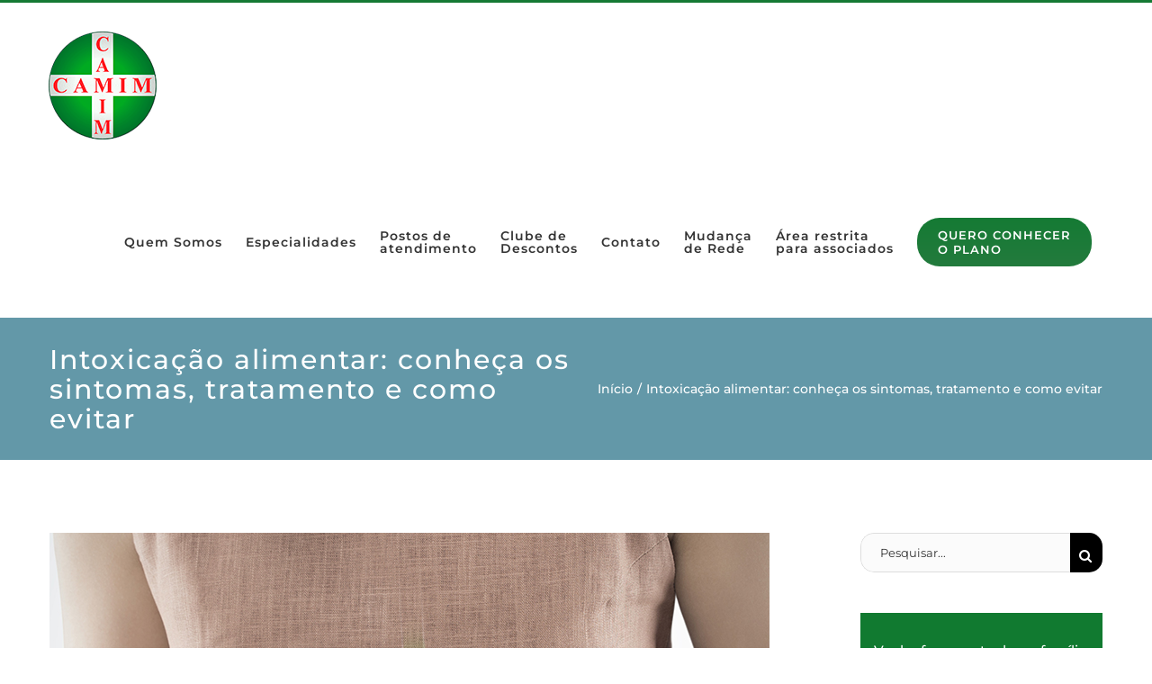

--- FILE ---
content_type: text/html; charset=UTF-8
request_url: https://www.camim.com.br/intoxicacao-alimentar-conheca-os-sintomas-tratamento-e-como-evitar/
body_size: 30921
content:
<!DOCTYPE html>
<html class="avada-html-layout-wide avada-html-header-position-top" lang="pt-BR" prefix="og: http://ogp.me/ns# fb: http://ogp.me/ns/fb#">
<head><meta http-equiv="Content-Type" content="text/html; charset=utf-8"/><script>if(navigator.userAgent.match(/MSIE|Internet Explorer/i)||navigator.userAgent.match(/Trident\/7\..*?rv:11/i)){var href=document.location.href;if(!href.match(/[?&]nowprocket/)){if(href.indexOf("?")==-1){if(href.indexOf("#")==-1){document.location.href=href+"?nowprocket=1"}else{document.location.href=href.replace("#","?nowprocket=1#")}}else{if(href.indexOf("#")==-1){document.location.href=href+"&nowprocket=1"}else{document.location.href=href.replace("#","&nowprocket=1#")}}}}</script><script>class RocketLazyLoadScripts{constructor(){this.v="1.2.3",this.triggerEvents=["keydown","mousedown","mousemove","touchmove","touchstart","touchend","wheel"],this.userEventHandler=this._triggerListener.bind(this),this.touchStartHandler=this._onTouchStart.bind(this),this.touchMoveHandler=this._onTouchMove.bind(this),this.touchEndHandler=this._onTouchEnd.bind(this),this.clickHandler=this._onClick.bind(this),this.interceptedClicks=[],window.addEventListener("pageshow",t=>{this.persisted=t.persisted}),window.addEventListener("DOMContentLoaded",()=>{this._preconnect3rdParties()}),this.delayedScripts={normal:[],async:[],defer:[]},this.trash=[],this.allJQueries=[]}_addUserInteractionListener(t){if(document.hidden){t._triggerListener();return}this.triggerEvents.forEach(e=>window.addEventListener(e,t.userEventHandler,{passive:!0})),window.addEventListener("touchstart",t.touchStartHandler,{passive:!0}),window.addEventListener("mousedown",t.touchStartHandler),document.addEventListener("visibilitychange",t.userEventHandler)}_removeUserInteractionListener(){this.triggerEvents.forEach(t=>window.removeEventListener(t,this.userEventHandler,{passive:!0})),document.removeEventListener("visibilitychange",this.userEventHandler)}_onTouchStart(t){"HTML"!==t.target.tagName&&(window.addEventListener("touchend",this.touchEndHandler),window.addEventListener("mouseup",this.touchEndHandler),window.addEventListener("touchmove",this.touchMoveHandler,{passive:!0}),window.addEventListener("mousemove",this.touchMoveHandler),t.target.addEventListener("click",this.clickHandler),this._renameDOMAttribute(t.target,"onclick","rocket-onclick"),this._pendingClickStarted())}_onTouchMove(t){window.removeEventListener("touchend",this.touchEndHandler),window.removeEventListener("mouseup",this.touchEndHandler),window.removeEventListener("touchmove",this.touchMoveHandler,{passive:!0}),window.removeEventListener("mousemove",this.touchMoveHandler),t.target.removeEventListener("click",this.clickHandler),this._renameDOMAttribute(t.target,"rocket-onclick","onclick"),this._pendingClickFinished()}_onTouchEnd(t){window.removeEventListener("touchend",this.touchEndHandler),window.removeEventListener("mouseup",this.touchEndHandler),window.removeEventListener("touchmove",this.touchMoveHandler,{passive:!0}),window.removeEventListener("mousemove",this.touchMoveHandler)}_onClick(t){t.target.removeEventListener("click",this.clickHandler),this._renameDOMAttribute(t.target,"rocket-onclick","onclick"),this.interceptedClicks.push(t),t.preventDefault(),t.stopPropagation(),t.stopImmediatePropagation(),this._pendingClickFinished()}_replayClicks(){window.removeEventListener("touchstart",this.touchStartHandler,{passive:!0}),window.removeEventListener("mousedown",this.touchStartHandler),this.interceptedClicks.forEach(t=>{t.target.dispatchEvent(new MouseEvent("click",{view:t.view,bubbles:!0,cancelable:!0}))})}_waitForPendingClicks(){return new Promise(t=>{this._isClickPending?this._pendingClickFinished=t:t()})}_pendingClickStarted(){this._isClickPending=!0}_pendingClickFinished(){this._isClickPending=!1}_renameDOMAttribute(t,e,r){t.hasAttribute&&t.hasAttribute(e)&&(event.target.setAttribute(r,event.target.getAttribute(e)),event.target.removeAttribute(e))}_triggerListener(){this._removeUserInteractionListener(this),"loading"===document.readyState?document.addEventListener("DOMContentLoaded",this._loadEverythingNow.bind(this)):this._loadEverythingNow()}_preconnect3rdParties(){let t=[];document.querySelectorAll("script[type=rocketlazyloadscript]").forEach(e=>{if(e.hasAttribute("src")){let r=new URL(e.src).origin;r!==location.origin&&t.push({src:r,crossOrigin:e.crossOrigin||"module"===e.getAttribute("data-rocket-type")})}}),t=[...new Map(t.map(t=>[JSON.stringify(t),t])).values()],this._batchInjectResourceHints(t,"preconnect")}async _loadEverythingNow(){this.lastBreath=Date.now(),this._delayEventListeners(this),this._delayJQueryReady(this),this._handleDocumentWrite(),this._registerAllDelayedScripts(),this._preloadAllScripts(),await this._loadScriptsFromList(this.delayedScripts.normal),await this._loadScriptsFromList(this.delayedScripts.defer),await this._loadScriptsFromList(this.delayedScripts.async);try{await this._triggerDOMContentLoaded(),await this._triggerWindowLoad()}catch(t){console.error(t)}window.dispatchEvent(new Event("rocket-allScriptsLoaded")),this._waitForPendingClicks().then(()=>{this._replayClicks()}),this._emptyTrash()}_registerAllDelayedScripts(){document.querySelectorAll("script[type=rocketlazyloadscript]").forEach(t=>{t.hasAttribute("data-rocket-src")?t.hasAttribute("async")&&!1!==t.async?this.delayedScripts.async.push(t):t.hasAttribute("defer")&&!1!==t.defer||"module"===t.getAttribute("data-rocket-type")?this.delayedScripts.defer.push(t):this.delayedScripts.normal.push(t):this.delayedScripts.normal.push(t)})}async _transformScript(t){return new Promise((await this._littleBreath(),navigator.userAgent.indexOf("Firefox/")>0||""===navigator.vendor)?e=>{let r=document.createElement("script");[...t.attributes].forEach(t=>{let e=t.nodeName;"type"!==e&&("data-rocket-type"===e&&(e="type"),"data-rocket-src"===e&&(e="src"),r.setAttribute(e,t.nodeValue))}),t.text&&(r.text=t.text),r.hasAttribute("src")?(r.addEventListener("load",e),r.addEventListener("error",e)):(r.text=t.text,e());try{t.parentNode.replaceChild(r,t)}catch(i){e()}}:async e=>{function r(){t.setAttribute("data-rocket-status","failed"),e()}try{let i=t.getAttribute("data-rocket-type"),n=t.getAttribute("data-rocket-src");t.text,i?(t.type=i,t.removeAttribute("data-rocket-type")):t.removeAttribute("type"),t.addEventListener("load",function r(){t.setAttribute("data-rocket-status","executed"),e()}),t.addEventListener("error",r),n?(t.removeAttribute("data-rocket-src"),t.src=n):t.src="data:text/javascript;base64,"+window.btoa(unescape(encodeURIComponent(t.text)))}catch(s){r()}})}async _loadScriptsFromList(t){let e=t.shift();return e&&e.isConnected?(await this._transformScript(e),this._loadScriptsFromList(t)):Promise.resolve()}_preloadAllScripts(){this._batchInjectResourceHints([...this.delayedScripts.normal,...this.delayedScripts.defer,...this.delayedScripts.async],"preload")}_batchInjectResourceHints(t,e){var r=document.createDocumentFragment();t.forEach(t=>{let i=t.getAttribute&&t.getAttribute("data-rocket-src")||t.src;if(i){let n=document.createElement("link");n.href=i,n.rel=e,"preconnect"!==e&&(n.as="script"),t.getAttribute&&"module"===t.getAttribute("data-rocket-type")&&(n.crossOrigin=!0),t.crossOrigin&&(n.crossOrigin=t.crossOrigin),t.integrity&&(n.integrity=t.integrity),r.appendChild(n),this.trash.push(n)}}),document.head.appendChild(r)}_delayEventListeners(t){let e={};function r(t,r){!function t(r){!e[r]&&(e[r]={originalFunctions:{add:r.addEventListener,remove:r.removeEventListener},eventsToRewrite:[]},r.addEventListener=function(){arguments[0]=i(arguments[0]),e[r].originalFunctions.add.apply(r,arguments)},r.removeEventListener=function(){arguments[0]=i(arguments[0]),e[r].originalFunctions.remove.apply(r,arguments)});function i(t){return e[r].eventsToRewrite.indexOf(t)>=0?"rocket-"+t:t}}(t),e[t].eventsToRewrite.push(r)}function i(t,e){let r=t[e];Object.defineProperty(t,e,{get:()=>r||function(){},set(i){t["rocket"+e]=r=i}})}r(document,"DOMContentLoaded"),r(window,"DOMContentLoaded"),r(window,"load"),r(window,"pageshow"),r(document,"readystatechange"),i(document,"onreadystatechange"),i(window,"onload"),i(window,"onpageshow")}_delayJQueryReady(t){let e;function r(r){if(r&&r.fn&&!t.allJQueries.includes(r)){r.fn.ready=r.fn.init.prototype.ready=function(e){return t.domReadyFired?e.bind(document)(r):document.addEventListener("rocket-DOMContentLoaded",()=>e.bind(document)(r)),r([])};let i=r.fn.on;r.fn.on=r.fn.init.prototype.on=function(){if(this[0]===window){function t(t){return t.split(" ").map(t=>"load"===t||0===t.indexOf("load.")?"rocket-jquery-load":t).join(" ")}"string"==typeof arguments[0]||arguments[0]instanceof String?arguments[0]=t(arguments[0]):"object"==typeof arguments[0]&&Object.keys(arguments[0]).forEach(e=>{let r=arguments[0][e];delete arguments[0][e],arguments[0][t(e)]=r})}return i.apply(this,arguments),this},t.allJQueries.push(r)}e=r}r(window.jQuery),Object.defineProperty(window,"jQuery",{get:()=>e,set(t){r(t)}})}async _triggerDOMContentLoaded(){this.domReadyFired=!0,await this._littleBreath(),document.dispatchEvent(new Event("rocket-DOMContentLoaded")),await this._littleBreath(),window.dispatchEvent(new Event("rocket-DOMContentLoaded")),await this._littleBreath(),document.dispatchEvent(new Event("rocket-readystatechange")),await this._littleBreath(),document.rocketonreadystatechange&&document.rocketonreadystatechange()}async _triggerWindowLoad(){await this._littleBreath(),window.dispatchEvent(new Event("rocket-load")),await this._littleBreath(),window.rocketonload&&window.rocketonload(),await this._littleBreath(),this.allJQueries.forEach(t=>t(window).trigger("rocket-jquery-load")),await this._littleBreath();let t=new Event("rocket-pageshow");t.persisted=this.persisted,window.dispatchEvent(t),await this._littleBreath(),window.rocketonpageshow&&window.rocketonpageshow({persisted:this.persisted})}_handleDocumentWrite(){let t=new Map;document.write=document.writeln=function(e){let r=document.currentScript;r||console.error("WPRocket unable to document.write this: "+e);let i=document.createRange(),n=r.parentElement,s=t.get(r);void 0===s&&(s=r.nextSibling,t.set(r,s));let a=document.createDocumentFragment();i.setStart(a,0),a.appendChild(i.createContextualFragment(e)),n.insertBefore(a,s)}}async _littleBreath(){Date.now()-this.lastBreath>45&&(await this._requestAnimFrame(),this.lastBreath=Date.now())}async _requestAnimFrame(){return document.hidden?new Promise(t=>setTimeout(t)):new Promise(t=>requestAnimationFrame(t))}_emptyTrash(){this.trash.forEach(t=>t.remove())}static run(){let t=new RocketLazyLoadScripts;t._addUserInteractionListener(t)}}RocketLazyLoadScripts.run();</script>
	<meta http-equiv="X-UA-Compatible" content="IE=edge" />
	

	
	<meta name="viewport" content="width=device-width, initial-scale=1" />
	<meta name='robots' content='index, follow, max-image-preview:large, max-snippet:-1, max-video-preview:-1' />

	<!-- This site is optimized with the Yoast SEO plugin v19.5.1 - https://yoast.com/wordpress/plugins/seo/ -->
	<title>Intoxicação alimentar: conheça os sintomas, tratamento e como evitar</title><link rel="preload" as="style" href="https://fonts.googleapis.com/css?family=Roboto%3A100%2C100italic%2C200%2C200italic%2C300%2C300italic%2C400%2C400italic%2C500%2C500italic%2C600%2C600italic%2C700%2C700italic%2C800%2C800italic%2C900%2C900italic%7CRoboto%20Slab%3A100%2C100italic%2C200%2C200italic%2C300%2C300italic%2C400%2C400italic%2C500%2C500italic%2C600%2C600italic%2C700%2C700italic%2C800%2C800italic%2C900%2C900italic&#038;display=swap" /><link rel="stylesheet" href="https://fonts.googleapis.com/css?family=Roboto%3A100%2C100italic%2C200%2C200italic%2C300%2C300italic%2C400%2C400italic%2C500%2C500italic%2C600%2C600italic%2C700%2C700italic%2C800%2C800italic%2C900%2C900italic%7CRoboto%20Slab%3A100%2C100italic%2C200%2C200italic%2C300%2C300italic%2C400%2C400italic%2C500%2C500italic%2C600%2C600italic%2C700%2C700italic%2C800%2C800italic%2C900%2C900italic&#038;display=swap" media="print" onload="this.media='all'" /><noscript><link rel="stylesheet" href="https://fonts.googleapis.com/css?family=Roboto%3A100%2C100italic%2C200%2C200italic%2C300%2C300italic%2C400%2C400italic%2C500%2C500italic%2C600%2C600italic%2C700%2C700italic%2C800%2C800italic%2C900%2C900italic%7CRoboto%20Slab%3A100%2C100italic%2C200%2C200italic%2C300%2C300italic%2C400%2C400italic%2C500%2C500italic%2C600%2C600italic%2C700%2C700italic%2C800%2C800italic%2C900%2C900italic&#038;display=swap" /></noscript>
	<meta name="description" content="Com a chegada do verão e das altas temperaturas, diversas enfermidades se tornam mais comuns. Uma delas é a intoxicação alimentar.A intoxicação alimentar..." />
	<link rel="canonical" href="https://www.camim.com.br/intoxicacao-alimentar-conheca-os-sintomas-tratamento-e-como-evitar/" />
	<meta property="og:locale" content="pt_BR" />
	<meta property="og:type" content="article" />
	<meta property="og:title" content="Intoxicação alimentar: conheça os sintomas, tratamento e como evitar" />
	<meta property="og:description" content="Com a chegada do verão e das altas temperaturas, diversas enfermidades se tornam mais comuns. Uma delas é a intoxicação alimentar.A intoxicação alimentar..." />
	<meta property="og:url" content="https://www.camim.com.br/intoxicacao-alimentar-conheca-os-sintomas-tratamento-e-como-evitar/" />
	<meta property="og:site_name" content="Camim" />
	<meta property="article:published_time" content="2020-02-13T11:50:13+00:00" />
	<meta property="article:modified_time" content="2024-04-03T17:11:01+00:00" />
	<meta property="og:image" content="https://camim-site.s3.sa-east-1.amazonaws.com/wp-content/uploads/2020/01/30175725/Blog-_13-02.jpg" />
	<meta property="og:image:width" content="800" />
	<meta property="og:image:height" content="600" />
	<meta property="og:image:type" content="image/jpeg" />
	<meta name="author" content="Admin" />
	<meta name="twitter:card" content="summary_large_image" />
	<meta name="twitter:label1" content="Escrito por" />
	<meta name="twitter:data1" content="Admin" />
	<meta name="twitter:label2" content="Est. tempo de leitura" />
	<meta name="twitter:data2" content="3 minutos" />
	<script type="application/ld+json" class="yoast-schema-graph">{"@context":"https://schema.org","@graph":[{"@type":"WebPage","@id":"https://www.camim.com.br/intoxicacao-alimentar-conheca-os-sintomas-tratamento-e-como-evitar/","url":"https://www.camim.com.br/intoxicacao-alimentar-conheca-os-sintomas-tratamento-e-como-evitar/","name":"Intoxicação alimentar: conheça os sintomas, tratamento e como evitar","isPartOf":{"@id":"https://www.camim.com.br/#website"},"primaryImageOfPage":{"@id":"https://www.camim.com.br/intoxicacao-alimentar-conheca-os-sintomas-tratamento-e-como-evitar/#primaryimage"},"image":{"@id":"https://www.camim.com.br/intoxicacao-alimentar-conheca-os-sintomas-tratamento-e-como-evitar/#primaryimage"},"thumbnailUrl":"https://camim-site.s3.sa-east-1.amazonaws.com/wp-content/uploads/2020/01/30175725/Blog-_13-02.jpg","datePublished":"2020-02-13T11:50:13+00:00","dateModified":"2024-04-03T17:11:01+00:00","author":{"@id":"https://www.camim.com.br/#/schema/person/e33ba6db5b82786d69f2533b8f31aeae"},"description":"Com a chegada do verão e das altas temperaturas, diversas enfermidades se tornam mais comuns. Uma delas é a intoxicação alimentar.A intoxicação alimentar...","breadcrumb":{"@id":"https://www.camim.com.br/intoxicacao-alimentar-conheca-os-sintomas-tratamento-e-como-evitar/#breadcrumb"},"inLanguage":"pt-BR","potentialAction":[{"@type":"ReadAction","target":["https://www.camim.com.br/intoxicacao-alimentar-conheca-os-sintomas-tratamento-e-como-evitar/"]}]},{"@type":"ImageObject","inLanguage":"pt-BR","@id":"https://www.camim.com.br/intoxicacao-alimentar-conheca-os-sintomas-tratamento-e-como-evitar/#primaryimage","url":"https://camim-site.s3.sa-east-1.amazonaws.com/wp-content/uploads/2020/01/30175725/Blog-_13-02.jpg","contentUrl":"https://camim-site.s3.sa-east-1.amazonaws.com/wp-content/uploads/2020/01/30175725/Blog-_13-02.jpg","width":800,"height":600},{"@type":"BreadcrumbList","@id":"https://www.camim.com.br/intoxicacao-alimentar-conheca-os-sintomas-tratamento-e-como-evitar/#breadcrumb","itemListElement":[{"@type":"ListItem","position":1,"name":"Início","item":"https://www.camim.com.br/"},{"@type":"ListItem","position":2,"name":"Intoxicação alimentar: conheça os sintomas, tratamento e como evitar"}]},{"@type":"WebSite","@id":"https://www.camim.com.br/#website","url":"https://www.camim.com.br/","name":"Camim","description":"Planos de saúde a partir de R$79/mês","potentialAction":[{"@type":"SearchAction","target":{"@type":"EntryPoint","urlTemplate":"https://www.camim.com.br/?s={search_term_string}"},"query-input":"required name=search_term_string"}],"inLanguage":"pt-BR"},{"@type":"Person","@id":"https://www.camim.com.br/#/schema/person/e33ba6db5b82786d69f2533b8f31aeae","name":"Admin","image":{"@type":"ImageObject","inLanguage":"pt-BR","@id":"https://www.camim.com.br/#/schema/person/image/","url":"https://secure.gravatar.com/avatar/48caeb2dded70f2285ee02f9d39b3662?s=96&d=mm&r=g","contentUrl":"https://secure.gravatar.com/avatar/48caeb2dded70f2285ee02f9d39b3662?s=96&d=mm&r=g","caption":"Admin"},"url":"https://www.camim.com.br/author/admin/"}]}</script>
	<!-- / Yoast SEO plugin. -->


<link rel='dns-prefetch' href='//www.googletagmanager.com' />
<link href='https://fonts.gstatic.com' crossorigin rel='preconnect' />
<link rel="alternate" type="application/rss+xml" title="Feed para Camim &raquo;" href="https://www.camim.com.br/feed/" />
<link rel="alternate" type="application/rss+xml" title="Feed de comentários para Camim &raquo;" href="https://www.camim.com.br/comments/feed/" />
					<link rel="shortcut icon" href="https://www.camim.com.br/wp-content/uploads/2019/04/favicon.png" type="image/x-icon" />
		
		
		
				<link rel="alternate" type="application/rss+xml" title="Feed de comentários para Camim &raquo; Intoxicação alimentar: conheça os sintomas, tratamento e como evitar" href="https://www.camim.com.br/intoxicacao-alimentar-conheca-os-sintomas-tratamento-e-como-evitar/feed/" />

		<meta property="og:title" content="Intoxicação alimentar: conheça os sintomas, tratamento e como evitar"/>
		<meta property="og:type" content="article"/>
		<meta property="og:url" content="https://www.camim.com.br/intoxicacao-alimentar-conheca-os-sintomas-tratamento-e-como-evitar/"/>
		<meta property="og:site_name" content="Camim"/>
		<meta property="og:description" content="Com a chegada do verão e das altas temperaturas, diversas enfermidades se tornam mais comuns. Uma delas é a intoxicação alimentar.
A intoxicação alimentar ocorre geralmente por causa de uma bactéria conhecida como Salmonella sp.
Esse tipo de bactéria é encontrado normalmente em alimentos de origem"/>

									<meta property="og:image" content="https://camim-site.s3.sa-east-1.amazonaws.com/wp-content/uploads/2020/01/30175725/Blog-_13-02.jpg"/>
							<style type="text/css">
img.wp-smiley,
img.emoji {
	display: inline !important;
	border: none !important;
	box-shadow: none !important;
	height: 1em !important;
	width: 1em !important;
	margin: 0 0.07em !important;
	vertical-align: -0.1em !important;
	background: none !important;
	padding: 0 !important;
}
</style>
	<style id='global-styles-inline-css' type='text/css'>
body{--wp--preset--color--black: #000000;--wp--preset--color--cyan-bluish-gray: #abb8c3;--wp--preset--color--white: #ffffff;--wp--preset--color--pale-pink: #f78da7;--wp--preset--color--vivid-red: #cf2e2e;--wp--preset--color--luminous-vivid-orange: #ff6900;--wp--preset--color--luminous-vivid-amber: #fcb900;--wp--preset--color--light-green-cyan: #7bdcb5;--wp--preset--color--vivid-green-cyan: #00d084;--wp--preset--color--pale-cyan-blue: #8ed1fc;--wp--preset--color--vivid-cyan-blue: #0693e3;--wp--preset--color--vivid-purple: #9b51e0;--wp--preset--gradient--vivid-cyan-blue-to-vivid-purple: linear-gradient(135deg,rgba(6,147,227,1) 0%,rgb(155,81,224) 100%);--wp--preset--gradient--light-green-cyan-to-vivid-green-cyan: linear-gradient(135deg,rgb(122,220,180) 0%,rgb(0,208,130) 100%);--wp--preset--gradient--luminous-vivid-amber-to-luminous-vivid-orange: linear-gradient(135deg,rgba(252,185,0,1) 0%,rgba(255,105,0,1) 100%);--wp--preset--gradient--luminous-vivid-orange-to-vivid-red: linear-gradient(135deg,rgba(255,105,0,1) 0%,rgb(207,46,46) 100%);--wp--preset--gradient--very-light-gray-to-cyan-bluish-gray: linear-gradient(135deg,rgb(238,238,238) 0%,rgb(169,184,195) 100%);--wp--preset--gradient--cool-to-warm-spectrum: linear-gradient(135deg,rgb(74,234,220) 0%,rgb(151,120,209) 20%,rgb(207,42,186) 40%,rgb(238,44,130) 60%,rgb(251,105,98) 80%,rgb(254,248,76) 100%);--wp--preset--gradient--blush-light-purple: linear-gradient(135deg,rgb(255,206,236) 0%,rgb(152,150,240) 100%);--wp--preset--gradient--blush-bordeaux: linear-gradient(135deg,rgb(254,205,165) 0%,rgb(254,45,45) 50%,rgb(107,0,62) 100%);--wp--preset--gradient--luminous-dusk: linear-gradient(135deg,rgb(255,203,112) 0%,rgb(199,81,192) 50%,rgb(65,88,208) 100%);--wp--preset--gradient--pale-ocean: linear-gradient(135deg,rgb(255,245,203) 0%,rgb(182,227,212) 50%,rgb(51,167,181) 100%);--wp--preset--gradient--electric-grass: linear-gradient(135deg,rgb(202,248,128) 0%,rgb(113,206,126) 100%);--wp--preset--gradient--midnight: linear-gradient(135deg,rgb(2,3,129) 0%,rgb(40,116,252) 100%);--wp--preset--duotone--dark-grayscale: url('#wp-duotone-dark-grayscale');--wp--preset--duotone--grayscale: url('#wp-duotone-grayscale');--wp--preset--duotone--purple-yellow: url('#wp-duotone-purple-yellow');--wp--preset--duotone--blue-red: url('#wp-duotone-blue-red');--wp--preset--duotone--midnight: url('#wp-duotone-midnight');--wp--preset--duotone--magenta-yellow: url('#wp-duotone-magenta-yellow');--wp--preset--duotone--purple-green: url('#wp-duotone-purple-green');--wp--preset--duotone--blue-orange: url('#wp-duotone-blue-orange');--wp--preset--font-size--small: 11.25px;--wp--preset--font-size--medium: 20px;--wp--preset--font-size--large: 22.5px;--wp--preset--font-size--x-large: 42px;--wp--preset--font-size--normal: 15px;--wp--preset--font-size--xlarge: 30px;--wp--preset--font-size--huge: 45px;}.has-black-color{color: var(--wp--preset--color--black) !important;}.has-cyan-bluish-gray-color{color: var(--wp--preset--color--cyan-bluish-gray) !important;}.has-white-color{color: var(--wp--preset--color--white) !important;}.has-pale-pink-color{color: var(--wp--preset--color--pale-pink) !important;}.has-vivid-red-color{color: var(--wp--preset--color--vivid-red) !important;}.has-luminous-vivid-orange-color{color: var(--wp--preset--color--luminous-vivid-orange) !important;}.has-luminous-vivid-amber-color{color: var(--wp--preset--color--luminous-vivid-amber) !important;}.has-light-green-cyan-color{color: var(--wp--preset--color--light-green-cyan) !important;}.has-vivid-green-cyan-color{color: var(--wp--preset--color--vivid-green-cyan) !important;}.has-pale-cyan-blue-color{color: var(--wp--preset--color--pale-cyan-blue) !important;}.has-vivid-cyan-blue-color{color: var(--wp--preset--color--vivid-cyan-blue) !important;}.has-vivid-purple-color{color: var(--wp--preset--color--vivid-purple) !important;}.has-black-background-color{background-color: var(--wp--preset--color--black) !important;}.has-cyan-bluish-gray-background-color{background-color: var(--wp--preset--color--cyan-bluish-gray) !important;}.has-white-background-color{background-color: var(--wp--preset--color--white) !important;}.has-pale-pink-background-color{background-color: var(--wp--preset--color--pale-pink) !important;}.has-vivid-red-background-color{background-color: var(--wp--preset--color--vivid-red) !important;}.has-luminous-vivid-orange-background-color{background-color: var(--wp--preset--color--luminous-vivid-orange) !important;}.has-luminous-vivid-amber-background-color{background-color: var(--wp--preset--color--luminous-vivid-amber) !important;}.has-light-green-cyan-background-color{background-color: var(--wp--preset--color--light-green-cyan) !important;}.has-vivid-green-cyan-background-color{background-color: var(--wp--preset--color--vivid-green-cyan) !important;}.has-pale-cyan-blue-background-color{background-color: var(--wp--preset--color--pale-cyan-blue) !important;}.has-vivid-cyan-blue-background-color{background-color: var(--wp--preset--color--vivid-cyan-blue) !important;}.has-vivid-purple-background-color{background-color: var(--wp--preset--color--vivid-purple) !important;}.has-black-border-color{border-color: var(--wp--preset--color--black) !important;}.has-cyan-bluish-gray-border-color{border-color: var(--wp--preset--color--cyan-bluish-gray) !important;}.has-white-border-color{border-color: var(--wp--preset--color--white) !important;}.has-pale-pink-border-color{border-color: var(--wp--preset--color--pale-pink) !important;}.has-vivid-red-border-color{border-color: var(--wp--preset--color--vivid-red) !important;}.has-luminous-vivid-orange-border-color{border-color: var(--wp--preset--color--luminous-vivid-orange) !important;}.has-luminous-vivid-amber-border-color{border-color: var(--wp--preset--color--luminous-vivid-amber) !important;}.has-light-green-cyan-border-color{border-color: var(--wp--preset--color--light-green-cyan) !important;}.has-vivid-green-cyan-border-color{border-color: var(--wp--preset--color--vivid-green-cyan) !important;}.has-pale-cyan-blue-border-color{border-color: var(--wp--preset--color--pale-cyan-blue) !important;}.has-vivid-cyan-blue-border-color{border-color: var(--wp--preset--color--vivid-cyan-blue) !important;}.has-vivid-purple-border-color{border-color: var(--wp--preset--color--vivid-purple) !important;}.has-vivid-cyan-blue-to-vivid-purple-gradient-background{background: var(--wp--preset--gradient--vivid-cyan-blue-to-vivid-purple) !important;}.has-light-green-cyan-to-vivid-green-cyan-gradient-background{background: var(--wp--preset--gradient--light-green-cyan-to-vivid-green-cyan) !important;}.has-luminous-vivid-amber-to-luminous-vivid-orange-gradient-background{background: var(--wp--preset--gradient--luminous-vivid-amber-to-luminous-vivid-orange) !important;}.has-luminous-vivid-orange-to-vivid-red-gradient-background{background: var(--wp--preset--gradient--luminous-vivid-orange-to-vivid-red) !important;}.has-very-light-gray-to-cyan-bluish-gray-gradient-background{background: var(--wp--preset--gradient--very-light-gray-to-cyan-bluish-gray) !important;}.has-cool-to-warm-spectrum-gradient-background{background: var(--wp--preset--gradient--cool-to-warm-spectrum) !important;}.has-blush-light-purple-gradient-background{background: var(--wp--preset--gradient--blush-light-purple) !important;}.has-blush-bordeaux-gradient-background{background: var(--wp--preset--gradient--blush-bordeaux) !important;}.has-luminous-dusk-gradient-background{background: var(--wp--preset--gradient--luminous-dusk) !important;}.has-pale-ocean-gradient-background{background: var(--wp--preset--gradient--pale-ocean) !important;}.has-electric-grass-gradient-background{background: var(--wp--preset--gradient--electric-grass) !important;}.has-midnight-gradient-background{background: var(--wp--preset--gradient--midnight) !important;}.has-small-font-size{font-size: var(--wp--preset--font-size--small) !important;}.has-medium-font-size{font-size: var(--wp--preset--font-size--medium) !important;}.has-large-font-size{font-size: var(--wp--preset--font-size--large) !important;}.has-x-large-font-size{font-size: var(--wp--preset--font-size--x-large) !important;}
</style>
<link data-minify="1" rel='stylesheet' id='cookie-law-info-css'  href='https://www.camim.com.br/wp-content/cache/min/1/wp-content/plugins/cookie-law-info/public/css/cookie-law-info-public.css?ver=1690298280' type='text/css' media='all' />
<link data-minify="1" rel='stylesheet' id='cookie-law-info-gdpr-css'  href='https://www.camim.com.br/wp-content/cache/min/1/wp-content/plugins/cookie-law-info/public/css/cookie-law-info-gdpr.css?ver=1690298280' type='text/css' media='all' />
<link rel='stylesheet' id='ce_responsive-css'  href='https://www.camim.com.br/wp-content/plugins/simple-embed-code/css/video-container.min.css?ver=bbc1e94773549b445e3ec080b089b173' type='text/css' media='all' />
<link rel='stylesheet' id='wpcf7-redirect-script-frontend-css'  href='https://www.camim.com.br/wp-content/plugins/wpcf7-redirect/build/css/wpcf7-redirect-frontend.min.css?ver=bbc1e94773549b445e3ec080b089b173' type='text/css' media='all' />
<link data-minify="1" rel='stylesheet' id='hfe-style-css'  href='https://www.camim.com.br/wp-content/cache/min/1/wp-content/plugins/header-footer-elementor/assets/css/header-footer-elementor.css?ver=1690298280' type='text/css' media='all' />
<link data-minify="1" rel='stylesheet' id='elementor-icons-css'  href='https://www.camim.com.br/wp-content/cache/min/1/wp-content/plugins/elementor/assets/lib/eicons/css/elementor-icons.min.css?ver=1690298280' type='text/css' media='all' />
<link rel='stylesheet' id='elementor-frontend-legacy-css'  href='https://www.camim.com.br/wp-content/plugins/elementor/assets/css/frontend-legacy.min.css?ver=3.7.1' type='text/css' media='all' />
<link rel='stylesheet' id='elementor-frontend-css'  href='https://www.camim.com.br/wp-content/plugins/elementor/assets/css/frontend.min.css?ver=3.7.1' type='text/css' media='all' />
<link rel='stylesheet' id='elementor-post-22182-css'  href='https://www.camim.com.br/wp-content/uploads/elementor/css/post-22182.css?ver=1660637915' type='text/css' media='all' />
<link rel='stylesheet' id='elementor-global-css'  href='https://www.camim.com.br/wp-content/uploads/elementor/css/global.css?ver=1660637915' type='text/css' media='all' />
<link data-minify="1" rel='stylesheet' id='fusion-dynamic-css-css'  href='https://www.camim.com.br/wp-content/cache/min/1/wp-content/uploads/fusion-styles/b9ad77739e5a544d84f431f27721a6e6.min.css?ver=1766149969' type='text/css' media='all' />

<script type='text/javascript' src='https://www.camim.com.br/wp-includes/js/jquery/jquery.min.js?ver=3.6.0' id='jquery-core-js'></script>
<script type='text/javascript' src='https://www.camim.com.br/wp-includes/js/jquery/jquery-migrate.min.js?ver=3.3.2' id='jquery-migrate-js'></script>
<script type='text/javascript' id='cookie-law-info-js-extra'>
/* <![CDATA[ */
var Cli_Data = {"nn_cookie_ids":[],"cookielist":[],"non_necessary_cookies":[],"ccpaEnabled":"","ccpaRegionBased":"","ccpaBarEnabled":"","strictlyEnabled":["necessary","obligatoire"],"ccpaType":"gdpr","js_blocking":"1","custom_integration":"","triggerDomRefresh":"","secure_cookies":""};
var cli_cookiebar_settings = {"animate_speed_hide":"500","animate_speed_show":"500","background":"#FFF","border":"#b1a6a6c2","border_on":"","button_1_button_colour":"#61a229","button_1_button_hover":"#4e8221","button_1_link_colour":"#fff","button_1_as_button":"1","button_1_new_win":"","button_2_button_colour":"#333","button_2_button_hover":"#292929","button_2_link_colour":"#444","button_2_as_button":"","button_2_hidebar":"","button_3_button_colour":"#3566bb","button_3_button_hover":"#2a5296","button_3_link_colour":"#fff","button_3_as_button":"1","button_3_new_win":"","button_4_button_colour":"#000","button_4_button_hover":"#000000","button_4_link_colour":"#333333","button_4_as_button":"","button_7_button_colour":"#61a229","button_7_button_hover":"#4e8221","button_7_link_colour":"#fff","button_7_as_button":"1","button_7_new_win":"","font_family":"inherit","header_fix":"","notify_animate_hide":"1","notify_animate_show":"","notify_div_id":"#cookie-law-info-bar","notify_position_horizontal":"right","notify_position_vertical":"bottom","scroll_close":"1","scroll_close_reload":"","accept_close_reload":"","reject_close_reload":"","showagain_tab":"1","showagain_background":"#fff","showagain_border":"#000","showagain_div_id":"#cookie-law-info-again","showagain_x_position":"100px","text":"#333333","show_once_yn":"1","show_once":"10000","logging_on":"","as_popup":"","popup_overlay":"1","bar_heading_text":"Utilizamos cookies para deixar sua navega\u00e7\u00e3o mais r\u00e1pida e melhorar sua experi\u00eancia online em nosso site.","cookie_bar_as":"banner","popup_showagain_position":"bottom-right","widget_position":"left"};
var log_object = {"ajax_url":"https:\/\/www.camim.com.br\/wp-admin\/admin-ajax.php"};
/* ]]> */
</script>
<script type="rocketlazyloadscript" data-minify="1" data-rocket-type='text/javascript' data-rocket-src='https://www.camim.com.br/wp-content/cache/min/1/wp-content/plugins/cookie-law-info/public/js/cookie-law-info-public.js?ver=1690320805' id='cookie-law-info-js'></script>
<script type='text/javascript' src='https://www.camim.com.br/wp-content/plugins/revslider/public/assets/js/rbtools.min.js?ver=6.5.18' async id='tp-tools-js'></script>
<script type='text/javascript' src='https://www.camim.com.br/wp-content/plugins/revslider/public/assets/js/rs6.min.js?ver=6.5.31' async id='revmin-js'></script>

<!-- Snippet do Google Analytics adicionado pelo Site Kit -->
<script type="rocketlazyloadscript" data-rocket-type='text/javascript' data-rocket-src='https://www.googletagmanager.com/gtag/js?id=UA-73653407-1' id='google_gtagjs-js' async></script>
<script type="rocketlazyloadscript" data-rocket-type='text/javascript' id='google_gtagjs-js-after'>
window.dataLayer = window.dataLayer || [];function gtag(){dataLayer.push(arguments);}
gtag('set', 'linker', {"domains":["www.camim.com.br"]} );
gtag("js", new Date());
gtag("set", "developer_id.dZTNiMT", true);
gtag("config", "UA-73653407-1", {"anonymize_ip":true});
</script>

<!-- Finalizar o snippet do Google Analytics adicionado pelo Site Kit -->
<link rel="https://api.w.org/" href="https://www.camim.com.br/wp-json/" /><link rel="alternate" type="application/json" href="https://www.camim.com.br/wp-json/wp/v2/posts/8884" /><link rel="EditURI" type="application/rsd+xml" title="RSD" href="https://www.camim.com.br/xmlrpc.php?rsd" />
<link rel="wlwmanifest" type="application/wlwmanifest+xml" href="https://www.camim.com.br/wp-includes/wlwmanifest.xml" /> 

<link rel='shortlink' href='https://www.camim.com.br/?p=8884' />
<link rel="alternate" type="application/json+oembed" href="https://www.camim.com.br/wp-json/oembed/1.0/embed?url=https%3A%2F%2Fwww.camim.com.br%2Fintoxicacao-alimentar-conheca-os-sintomas-tratamento-e-como-evitar%2F" />
<link rel="alternate" type="text/xml+oembed" href="https://www.camim.com.br/wp-json/oembed/1.0/embed?url=https%3A%2F%2Fwww.camim.com.br%2Fintoxicacao-alimentar-conheca-os-sintomas-tratamento-e-como-evitar%2F&#038;format=xml" />

<script type="rocketlazyloadscript" data-minify="1" data-rocket-type="text/javascript" data-rocket-src='https://www.camim.com.br/wp-content/cache/min/1/wp-content/uploads/custom-css-js/181674.js?ver=1761161550'></script>

<script type="rocketlazyloadscript" data-minify="1" data-rocket-type="text/javascript" data-rocket-src='https://www.camim.com.br/wp-content/cache/min/1/wp-content/uploads/custom-css-js/157115.js?ver=1736531741'></script>

<link data-minify="1" rel='stylesheet' id='26128-css' href='https://www.camim.com.br/wp-content/cache/min/1/wp-content/uploads/custom-css-js/26128.css?ver=1690298281' type="text/css" media='all' />
<!-- start Simple Custom CSS and JS -->
<style type="text/css">
#calculatePlan .inputAge {
  position: relative;
  margin-top: 10px;
}
#calculatePlan .deleteIcon {
  position: absolute;
  bottom: 13px;
  right: 16px;
}
#calculatePlan .deleteIcon i {
  color: #e80b00;
}
#calculatePlan .disabled {
    background: #999;
}

#calculatePlan .calculateTitle {
  font-weight: bold;
  text-align: center;
  font-size: 1.2em;
  margin-bottom: 1em;
  color: #185723; 
}

#calculatePlan .calculateDescription {
  font-size: 1.1em;
  color: #185723; 
}

#calculatePlan h5 {
  margin-top: 0;
  margin-bottom: 1em;
}

#calculatePlan .black-button {
	background:#343a40;
}</style>
<!-- end Simple Custom CSS and JS -->
<meta name="generator" content="Site Kit by Google 1.90.0" /><!-- Head & Footer Code: Site-wide HEAD section start (type: post; bahavior: append; priority: 10; do_shortcode_h: n) -->
 <!-- Google Tag Manager -->
<script type="rocketlazyloadscript">(function(w,d,s,l,i){w[l]=w[l]||[];w[l].push({'gtm.start':
new Date().getTime(),event:'gtm.js'});var f=d.getElementsByTagName(s)[0],
j=d.createElement(s),dl=l!='dataLayer'?'&l='+l:'';j.async=true;j.src=
'https://www.googletagmanager.com/gtm.js?id='+i+dl;f.parentNode.insertBefore(j,f);
})(window,document,'script','dataLayer','GTM-TH4M5X7M');</script>
<!-- End Google Tag Manager -->
<!-- Head & Footer Code: Site-wide HEAD section end (type: post; bahavior: append; priority: 10; do_shortcode_h: n) -->
<!-- Google tag (gtag.js) -->
<script type="rocketlazyloadscript" async data-rocket-src="https://www.googletagmanager.com/gtag/js?id=AW-10941502652"></script>
<script type="rocketlazyloadscript">
  window.dataLayer = window.dataLayer || [];
  function gtag(){dataLayer.push(arguments);}
  gtag('js', new Date());

  gtag('config', 'AW-10941502652');
</script>
<script type="rocketlazyloadscript">document.createElement( "picture" );if(!window.HTMLPictureElement && document.addEventListener) {window.addEventListener("DOMContentLoaded", function() {var s = document.createElement("script");s.src = "https://www.camim.com.br/wp-content/plugins/webp-express/js/picturefill.min.js";document.body.appendChild(s);});}</script><!-- Google Tag Manager -->
<script type="rocketlazyloadscript">(function(w,d,s,l,i){w[l]=w[l]||[];w[l].push({'gtm.start':
new Date().getTime(),event:'gtm.js'});var f=d.getElementsByTagName(s)[0],
j=d.createElement(s),dl=l!='dataLayer'?'&l='+l:'';j.async=true;j.src=
'https://www.googletagmanager.com/gtm.js?id='+i+dl;f.parentNode.insertBefore(j,f);
})(window,document,'script','dataLayer','GTM-NPXSL2BJ');</script>
<!-- End Google Tag Manager -->

<style type="text/css" id="css-fb-visibility">@media screen and (max-width: 640px){.fusion-no-small-visibility{display:none !important;}body .sm-text-align-center{text-align:center !important;}body .sm-text-align-left{text-align:left !important;}body .sm-text-align-right{text-align:right !important;}body .sm-flex-align-center{justify-content:center !important;}body .sm-flex-align-flex-start{justify-content:flex-start !important;}body .sm-flex-align-flex-end{justify-content:flex-end !important;}body .sm-mx-auto{margin-left:auto !important;margin-right:auto !important;}body .sm-ml-auto{margin-left:auto !important;}body .sm-mr-auto{margin-right:auto !important;}body .fusion-absolute-position-small{position:absolute;top:auto;width:100%;}.awb-sticky.awb-sticky-small{ position: sticky; top: var(--awb-sticky-offset,0); }}@media screen and (min-width: 641px) and (max-width: 1325px){.fusion-no-medium-visibility{display:none !important;}body .md-text-align-center{text-align:center !important;}body .md-text-align-left{text-align:left !important;}body .md-text-align-right{text-align:right !important;}body .md-flex-align-center{justify-content:center !important;}body .md-flex-align-flex-start{justify-content:flex-start !important;}body .md-flex-align-flex-end{justify-content:flex-end !important;}body .md-mx-auto{margin-left:auto !important;margin-right:auto !important;}body .md-ml-auto{margin-left:auto !important;}body .md-mr-auto{margin-right:auto !important;}body .fusion-absolute-position-medium{position:absolute;top:auto;width:100%;}.awb-sticky.awb-sticky-medium{ position: sticky; top: var(--awb-sticky-offset,0); }}@media screen and (min-width: 1326px){.fusion-no-large-visibility{display:none !important;}body .lg-text-align-center{text-align:center !important;}body .lg-text-align-left{text-align:left !important;}body .lg-text-align-right{text-align:right !important;}body .lg-flex-align-center{justify-content:center !important;}body .lg-flex-align-flex-start{justify-content:flex-start !important;}body .lg-flex-align-flex-end{justify-content:flex-end !important;}body .lg-mx-auto{margin-left:auto !important;margin-right:auto !important;}body .lg-ml-auto{margin-left:auto !important;}body .lg-mr-auto{margin-right:auto !important;}body .fusion-absolute-position-large{position:absolute;top:auto;width:100%;}.awb-sticky.awb-sticky-large{ position: sticky; top: var(--awb-sticky-offset,0); }}</style>
<!-- Snippet do Google Adsense adicionado pelo Site Kit -->
<meta name="google-adsense-platform-account" content="ca-host-pub-2644536267352236">
<meta name="google-adsense-platform-domain" content="sitekit.withgoogle.com">
<!-- Finalizar o snippet do Google Adsense adicionado pelo Site Kit -->

<!-- Meta Pixel Code -->
<script type="rocketlazyloadscript" data-rocket-type='text/javascript'>
!function(f,b,e,v,n,t,s){if(f.fbq)return;n=f.fbq=function(){n.callMethod?
n.callMethod.apply(n,arguments):n.queue.push(arguments)};if(!f._fbq)f._fbq=n;
n.push=n;n.loaded=!0;n.version='2.0';n.queue=[];t=b.createElement(e);t.async=!0;
t.src=v;s=b.getElementsByTagName(e)[0];s.parentNode.insertBefore(t,s)}(window,
document,'script','https://connect.facebook.net/en_US/fbevents.js');
</script>
<!-- End Meta Pixel Code -->
<script type="rocketlazyloadscript" data-rocket-type='text/javascript'>
  fbq('init', '251857092092138', {}, {
    "agent": "wordpress-6.0.11-3.0.7"
});
  </script><script type="rocketlazyloadscript" data-rocket-type='text/javascript'>
  fbq('track', 'PageView', []);
  </script>
<!-- Meta Pixel Code -->
<noscript>
<img height="1" width="1" style="display:none" alt="fbpx"
src="https://www.facebook.com/tr?id=251857092092138&ev=PageView&noscript=1" />
</noscript>
<!-- End Meta Pixel Code -->
<meta name="generator" content="Powered by Slider Revolution 6.5.31 - responsive, Mobile-Friendly Slider Plugin for WordPress with comfortable drag and drop interface." />
<script>function setREVStartSize(e){
			//window.requestAnimationFrame(function() {
				window.RSIW = window.RSIW===undefined ? window.innerWidth : window.RSIW;
				window.RSIH = window.RSIH===undefined ? window.innerHeight : window.RSIH;
				try {
					var pw = document.getElementById(e.c).parentNode.offsetWidth,
						newh;
					pw = pw===0 || isNaN(pw) || (e.l=="fullwidth" || e.layout=="fullwidth") ? window.RSIW : pw;
					e.tabw = e.tabw===undefined ? 0 : parseInt(e.tabw);
					e.thumbw = e.thumbw===undefined ? 0 : parseInt(e.thumbw);
					e.tabh = e.tabh===undefined ? 0 : parseInt(e.tabh);
					e.thumbh = e.thumbh===undefined ? 0 : parseInt(e.thumbh);
					e.tabhide = e.tabhide===undefined ? 0 : parseInt(e.tabhide);
					e.thumbhide = e.thumbhide===undefined ? 0 : parseInt(e.thumbhide);
					e.mh = e.mh===undefined || e.mh=="" || e.mh==="auto" ? 0 : parseInt(e.mh,0);
					if(e.layout==="fullscreen" || e.l==="fullscreen")
						newh = Math.max(e.mh,window.RSIH);
					else{
						e.gw = Array.isArray(e.gw) ? e.gw : [e.gw];
						for (var i in e.rl) if (e.gw[i]===undefined || e.gw[i]===0) e.gw[i] = e.gw[i-1];
						e.gh = e.el===undefined || e.el==="" || (Array.isArray(e.el) && e.el.length==0)? e.gh : e.el;
						e.gh = Array.isArray(e.gh) ? e.gh : [e.gh];
						for (var i in e.rl) if (e.gh[i]===undefined || e.gh[i]===0) e.gh[i] = e.gh[i-1];
											
						var nl = new Array(e.rl.length),
							ix = 0,
							sl;
						e.tabw = e.tabhide>=pw ? 0 : e.tabw;
						e.thumbw = e.thumbhide>=pw ? 0 : e.thumbw;
						e.tabh = e.tabhide>=pw ? 0 : e.tabh;
						e.thumbh = e.thumbhide>=pw ? 0 : e.thumbh;
						for (var i in e.rl) nl[i] = e.rl[i]<window.RSIW ? 0 : e.rl[i];
						sl = nl[0];
						for (var i in nl) if (sl>nl[i] && nl[i]>0) { sl = nl[i]; ix=i;}
						var m = pw>(e.gw[ix]+e.tabw+e.thumbw) ? 1 : (pw-(e.tabw+e.thumbw)) / (e.gw[ix]);
						newh =  (e.gh[ix] * m) + (e.tabh + e.thumbh);
					}
					var el = document.getElementById(e.c);
					if (el!==null && el) el.style.height = newh+"px";
					el = document.getElementById(e.c+"_wrapper");
					if (el!==null && el) {
						el.style.height = newh+"px";
						el.style.display = "block";
					}
				} catch(e){
					console.log("Failure at Presize of Slider:" + e)
				}
			//});
		  };</script>
		<script type="rocketlazyloadscript" data-rocket-type="text/javascript">
			var doc = document.documentElement;
			doc.setAttribute( 'data-useragent', navigator.userAgent );
		</script>
		<noscript><style id="rocket-lazyload-nojs-css">.rll-youtube-player, [data-lazy-src]{display:none !important;}</style></noscript>
	<!-- Global site tag (gtag.js) - Google Analytics -->
<script type="rocketlazyloadscript" async data-rocket-src="https://www.googletagmanager.com/gtag/js?id=UA-73653407-1"></script>
<script type="rocketlazyloadscript">
  window.dataLayer = window.dataLayer || [];
  function gtag(){dataLayer.push(arguments);}
  gtag('js', new Date());

  gtag('config', 'UA-73653407-1');
</script>

<!-- Facebook Pixel Code -->
<script type="rocketlazyloadscript">
  !function(f,b,e,v,n,t,s)
  {if(f.fbq)return;n=f.fbq=function(){n.callMethod?
  n.callMethod.apply(n,arguments):n.queue.push(arguments)};
  if(!f._fbq)f._fbq=n;n.push=n;n.loaded=!0;n.version='2.0';
  n.queue=[];t=b.createElement(e);t.async=!0;
  t.src=v;s=b.getElementsByTagName(e)[0];
  s.parentNode.insertBefore(t,s)}(window, document,'script',
  'https://connect.facebook.net/en_US/fbevents.js');
  fbq('init', '2621406487910814');
  fbq('track', 'PageView');
</script>
<noscript><img height="1" width="1" style="display:none"
  src="https://www.facebook.com/tr?id=2621406487910814&ev=PageView&noscript=1"
/></noscript>
<!-- End Facebook Pixel Code --></head>

<body class="post-template-default single single-post postid-8884 single-format-standard ehf-template-Avada ehf-stylesheet-Avada fusion-image-hovers fusion-pagination-sizing fusion-button_type-flat fusion-button_span-no fusion-button_gradient-linear avada-image-rollover-circle-yes avada-image-rollover-yes avada-image-rollover-direction-center_vertical fusion-has-button-gradient fusion-body ltr no-tablet-sticky-header no-mobile-sticky-header avada-has-rev-slider-styles fusion-disable-outline fusion-sub-menu-fade mobile-logo-pos-left layout-wide-mode avada-has-boxed-modal-shadow-none layout-scroll-offset-full avada-has-zero-margin-offset-top has-sidebar fusion-top-header menu-text-align-center mobile-menu-design-modern fusion-show-pagination-text fusion-header-layout-v2 avada-responsive avada-footer-fx-none avada-menu-highlight-style-background fusion-search-form-classic fusion-main-menu-search-dropdown fusion-avatar-square avada-dropdown-styles avada-blog-layout-medium avada-blog-archive-layout-medium avada-header-shadow-no avada-menu-icon-position-left avada-has-megamenu-shadow avada-has-mainmenu-dropdown-divider avada-has-header-100-width avada-has-100-footer avada-has-breadcrumb-mobile-hidden avada-has-titlebar-bar_and_content avada-social-full-transparent avada-has-pagination-padding avada-flyout-menu-direction-fade avada-ec-views-v1 elementor-default elementor-kit-22182" data-awb-post-id="8884">
	<!-- Google Tag Manager (noscript) -->
<noscript><iframe src="https://www.googletagmanager.com/ns.html?id=GTM-W8TCXJQ"
height="0" width="0" style="display:none;visibility:hidden"></iframe></noscript>
<!-- End Google Tag Manager (noscript) --><svg xmlns="http://www.w3.org/2000/svg" viewBox="0 0 0 0" width="0" height="0" focusable="false" role="none" style="visibility: hidden; position: absolute; left: -9999px; overflow: hidden;" ><defs><filter id="wp-duotone-dark-grayscale"><feColorMatrix color-interpolation-filters="sRGB" type="matrix" values=" .299 .587 .114 0 0 .299 .587 .114 0 0 .299 .587 .114 0 0 .299 .587 .114 0 0 " /><feComponentTransfer color-interpolation-filters="sRGB" ><feFuncR type="table" tableValues="0 0.49803921568627" /><feFuncG type="table" tableValues="0 0.49803921568627" /><feFuncB type="table" tableValues="0 0.49803921568627" /><feFuncA type="table" tableValues="1 1" /></feComponentTransfer><feComposite in2="SourceGraphic" operator="in" /></filter></defs></svg><svg xmlns="http://www.w3.org/2000/svg" viewBox="0 0 0 0" width="0" height="0" focusable="false" role="none" style="visibility: hidden; position: absolute; left: -9999px; overflow: hidden;" ><defs><filter id="wp-duotone-grayscale"><feColorMatrix color-interpolation-filters="sRGB" type="matrix" values=" .299 .587 .114 0 0 .299 .587 .114 0 0 .299 .587 .114 0 0 .299 .587 .114 0 0 " /><feComponentTransfer color-interpolation-filters="sRGB" ><feFuncR type="table" tableValues="0 1" /><feFuncG type="table" tableValues="0 1" /><feFuncB type="table" tableValues="0 1" /><feFuncA type="table" tableValues="1 1" /></feComponentTransfer><feComposite in2="SourceGraphic" operator="in" /></filter></defs></svg><svg xmlns="http://www.w3.org/2000/svg" viewBox="0 0 0 0" width="0" height="0" focusable="false" role="none" style="visibility: hidden; position: absolute; left: -9999px; overflow: hidden;" ><defs><filter id="wp-duotone-purple-yellow"><feColorMatrix color-interpolation-filters="sRGB" type="matrix" values=" .299 .587 .114 0 0 .299 .587 .114 0 0 .299 .587 .114 0 0 .299 .587 .114 0 0 " /><feComponentTransfer color-interpolation-filters="sRGB" ><feFuncR type="table" tableValues="0.54901960784314 0.98823529411765" /><feFuncG type="table" tableValues="0 1" /><feFuncB type="table" tableValues="0.71764705882353 0.25490196078431" /><feFuncA type="table" tableValues="1 1" /></feComponentTransfer><feComposite in2="SourceGraphic" operator="in" /></filter></defs></svg><svg xmlns="http://www.w3.org/2000/svg" viewBox="0 0 0 0" width="0" height="0" focusable="false" role="none" style="visibility: hidden; position: absolute; left: -9999px; overflow: hidden;" ><defs><filter id="wp-duotone-blue-red"><feColorMatrix color-interpolation-filters="sRGB" type="matrix" values=" .299 .587 .114 0 0 .299 .587 .114 0 0 .299 .587 .114 0 0 .299 .587 .114 0 0 " /><feComponentTransfer color-interpolation-filters="sRGB" ><feFuncR type="table" tableValues="0 1" /><feFuncG type="table" tableValues="0 0.27843137254902" /><feFuncB type="table" tableValues="0.5921568627451 0.27843137254902" /><feFuncA type="table" tableValues="1 1" /></feComponentTransfer><feComposite in2="SourceGraphic" operator="in" /></filter></defs></svg><svg xmlns="http://www.w3.org/2000/svg" viewBox="0 0 0 0" width="0" height="0" focusable="false" role="none" style="visibility: hidden; position: absolute; left: -9999px; overflow: hidden;" ><defs><filter id="wp-duotone-midnight"><feColorMatrix color-interpolation-filters="sRGB" type="matrix" values=" .299 .587 .114 0 0 .299 .587 .114 0 0 .299 .587 .114 0 0 .299 .587 .114 0 0 " /><feComponentTransfer color-interpolation-filters="sRGB" ><feFuncR type="table" tableValues="0 0" /><feFuncG type="table" tableValues="0 0.64705882352941" /><feFuncB type="table" tableValues="0 1" /><feFuncA type="table" tableValues="1 1" /></feComponentTransfer><feComposite in2="SourceGraphic" operator="in" /></filter></defs></svg><svg xmlns="http://www.w3.org/2000/svg" viewBox="0 0 0 0" width="0" height="0" focusable="false" role="none" style="visibility: hidden; position: absolute; left: -9999px; overflow: hidden;" ><defs><filter id="wp-duotone-magenta-yellow"><feColorMatrix color-interpolation-filters="sRGB" type="matrix" values=" .299 .587 .114 0 0 .299 .587 .114 0 0 .299 .587 .114 0 0 .299 .587 .114 0 0 " /><feComponentTransfer color-interpolation-filters="sRGB" ><feFuncR type="table" tableValues="0.78039215686275 1" /><feFuncG type="table" tableValues="0 0.94901960784314" /><feFuncB type="table" tableValues="0.35294117647059 0.47058823529412" /><feFuncA type="table" tableValues="1 1" /></feComponentTransfer><feComposite in2="SourceGraphic" operator="in" /></filter></defs></svg><svg xmlns="http://www.w3.org/2000/svg" viewBox="0 0 0 0" width="0" height="0" focusable="false" role="none" style="visibility: hidden; position: absolute; left: -9999px; overflow: hidden;" ><defs><filter id="wp-duotone-purple-green"><feColorMatrix color-interpolation-filters="sRGB" type="matrix" values=" .299 .587 .114 0 0 .299 .587 .114 0 0 .299 .587 .114 0 0 .299 .587 .114 0 0 " /><feComponentTransfer color-interpolation-filters="sRGB" ><feFuncR type="table" tableValues="0.65098039215686 0.40392156862745" /><feFuncG type="table" tableValues="0 1" /><feFuncB type="table" tableValues="0.44705882352941 0.4" /><feFuncA type="table" tableValues="1 1" /></feComponentTransfer><feComposite in2="SourceGraphic" operator="in" /></filter></defs></svg><svg xmlns="http://www.w3.org/2000/svg" viewBox="0 0 0 0" width="0" height="0" focusable="false" role="none" style="visibility: hidden; position: absolute; left: -9999px; overflow: hidden;" ><defs><filter id="wp-duotone-blue-orange"><feColorMatrix color-interpolation-filters="sRGB" type="matrix" values=" .299 .587 .114 0 0 .299 .587 .114 0 0 .299 .587 .114 0 0 .299 .587 .114 0 0 " /><feComponentTransfer color-interpolation-filters="sRGB" ><feFuncR type="table" tableValues="0.098039215686275 1" /><feFuncG type="table" tableValues="0 0.66274509803922" /><feFuncB type="table" tableValues="0.84705882352941 0.41960784313725" /><feFuncA type="table" tableValues="1 1" /></feComponentTransfer><feComposite in2="SourceGraphic" operator="in" /></filter></defs></svg><!-- Head & Footer Code: Site-wide BODY section start (type: post; bahavior: append; priority: 10; do_shortcode_b: n) -->
 <!-- Google Tag Manager (noscript) -->
<noscript><iframe src="https://www.googletagmanager.com/ns.html?id=GTM-TH4M5X7M"
height="0" width="0" style="display:none;visibility:hidden"></iframe></noscript>
<!-- End Google Tag Manager (noscript) -->
<!-- Head & Footer Code: Site-wide BODY section end (type: post; bahavior: append; priority: 10; do_shortcode_b: n) -->
<!-- Google Tag Manager (noscript) -->
<noscript><iframe src="https://www.googletagmanager.com/ns.html?id=GTM-NPXSL2BJ"
height="0" width="0" style="display:none;visibility:hidden"></iframe></noscript>
<!-- End Google Tag Manager (noscript) -->
    <script type="rocketlazyloadscript" data-rocket-type='text/javascript'>

      function updateConfig() {
        var eventsFilter = "Microdata,SubscribedButtonClick";
        var eventsFilterList = eventsFilter.split(',');
        fbq.instance.pluginConfig.set("251857092092138", 'openbridge',
          {'endpoints':
            [{
              'targetDomain': window.location.href,
              'endpoint': window.location.href + '.open-bridge'
            }],
            'eventsFilter': {
              'eventNames':eventsFilterList,
              'filteringMode':'blocklist'
            }
          }
        );
        fbq.instance.configLoaded("251857092092138");
      }

      window.onload = function() {
        var s = document.createElement('script');
        s.setAttribute('src', "https://www.camim.com.br/wp-content/plugins/official-facebook-pixel/core/../js/openbridge_plugin.js");
        s.setAttribute('onload', 'updateConfig()');
        document.body.appendChild( s );
      }
    </script>	<a class="skip-link screen-reader-text" href="#content">Ir para o conteúdo</a>

	<div id="boxed-wrapper">
		<div class="fusion-sides-frame"></div>
		<div id="wrapper" class="fusion-wrapper">
			<div id="home" style="position:relative;top:-1px;"></div>
			
				
			<header class="fusion-header-wrapper">
				<div class="fusion-header-v2 fusion-logo-alignment fusion-logo-left fusion-sticky-menu- fusion-sticky-logo- fusion-mobile-logo-1  fusion-mobile-menu-design-modern">
					
<div class="fusion-secondary-header">
	<div class="fusion-row">
					<div class="fusion-alignleft">
				<nav class="fusion-secondary-menu" role="navigation" aria-label="Menu Secundário"></nav>			</div>
					</div>
</div>
<div class="fusion-header-sticky-height"></div>
<div class="fusion-header">
	<div class="fusion-row">
					<div class="fusion-logo" data-margin-top="31px" data-margin-bottom="31px" data-margin-left="0px" data-margin-right="0px">
			<a class="fusion-logo-link"  href="https://www.camim.com.br/" >

						<!-- standard logo -->
			<img src="data:image/svg+xml,%3Csvg%20xmlns='http://www.w3.org/2000/svg'%20viewBox='0%200%200%200'%3E%3C/svg%3E" data-lazy-srcset="https://camim-site.s3.sa-east-1.amazonaws.com/wp-content/uploads/2019/04/22115326/logo-camim.png 1x" width="" height="" alt="Camim Logo" data-retina_logo_url="" class="fusion-standard-logo" data-lazy-src="https://camim-site.s3.sa-east-1.amazonaws.com/wp-content/uploads/2019/04/22115326/logo-camim.png" /><noscript><img src="https://camim-site.s3.sa-east-1.amazonaws.com/wp-content/uploads/2019/04/22115326/logo-camim.png" srcset="https://camim-site.s3.sa-east-1.amazonaws.com/wp-content/uploads/2019/04/22115326/logo-camim.png 1x" width="" height="" alt="Camim Logo" data-retina_logo_url="" class="fusion-standard-logo" /></noscript>

											<!-- mobile logo -->
				<img src="data:image/svg+xml,%3Csvg%20xmlns='http://www.w3.org/2000/svg'%20viewBox='0%200%200%200'%3E%3C/svg%3E" data-lazy-srcset="https://camim-site.s3.sa-east-1.amazonaws.com/wp-content/uploads/2022/07/07173546/logo-mobile50.png 1x" width="" height="" alt="Camim Logo" data-retina_logo_url="" class="fusion-mobile-logo" data-lazy-src="https://camim-site.s3.sa-east-1.amazonaws.com/wp-content/uploads/2022/07/07173546/logo-mobile50.png" /><noscript><img src="https://camim-site.s3.sa-east-1.amazonaws.com/wp-content/uploads/2022/07/07173546/logo-mobile50.png" srcset="https://camim-site.s3.sa-east-1.amazonaws.com/wp-content/uploads/2022/07/07173546/logo-mobile50.png 1x" width="" height="" alt="Camim Logo" data-retina_logo_url="" class="fusion-mobile-logo" /></noscript>
			
					</a>
		</div>		<nav class="fusion-main-menu" aria-label="Menu Principal"><ul id="menu-menu-home" class="fusion-menu"><li  id="menu-item-1346"  class="menu-item menu-item-type-post_type menu-item-object-page menu-item-has-children menu-item-1346 fusion-dropdown-menu"  data-item-id="1346"><a  href="https://www.camim.com.br/a-empresa/" class="fusion-background-highlight"><span class="menu-text">Quem Somos</span></a><ul class="sub-menu"><li  id="menu-item-2350"  class="menu-item menu-item-type-post_type menu-item-object-page menu-item-2350 fusion-dropdown-submenu" ><a  href="https://www.camim.com.br/nossos-planos/" class="fusion-background-highlight"><span>Nossos Planos</span></a></li></ul></li><li  id="menu-item-1541"  class="menu-item menu-item-type-post_type menu-item-object-page menu-item-1541"  data-item-id="1541"><a  href="https://www.camim.com.br/especialidades/" class="fusion-background-highlight"><span class="menu-text">Especialidades</span></a></li><li  id="menu-item-1661"  class="menu-item menu-item-type-post_type menu-item-object-page menu-item-1661"  data-item-id="1661"><a  href="https://www.camim.com.br/postos/" class="fusion-background-highlight"><span class="menu-text">Postos de<br>atendimento</span></a></li><li  id="menu-item-17090"  class="menu-item menu-item-type-custom menu-item-object-custom menu-item-17090"  data-item-id="17090"><a  href="https://clube.egidesaude.com.br/" class="fusion-background-highlight"><span class="menu-text">Clube de<br>Descontos</span></a></li><li  id="menu-item-1368"  class="menu-item menu-item-type-post_type menu-item-object-page menu-item-1368"  data-item-id="1368"><a  href="https://www.camim.com.br/contato/" class="fusion-background-highlight"><span class="menu-text">Contato</span></a></li><li  id="menu-item-58838"  class="menu-item menu-item-type-custom menu-item-object-custom menu-item-58838"  data-item-id="58838"><a  href="https://cliente.camim.com.br/mudanca-rede" class="fusion-background-highlight"><span class="menu-text">Mudança<br>de Rede</span></a></li><li  id="menu-item-58839"  class="menu-item menu-item-type-custom menu-item-object-custom menu-item-58839"  data-item-id="58839"><a  href="https://cliente.camim.com.br/" class="fusion-background-highlight"><span class="menu-text">Área restrita<br>para associados</span></a></li><li  id="menu-item-1929"  class="menu-item menu-item-type-post_type menu-item-object-page menu-item-1929 fusion-menu-item-button"  data-item-id="1929"><a  href="https://www.camim.com.br/quero-me-associar/" class="fusion-background-highlight"><span class="menu-text fusion-button button-default button-medium">Quero Conhecer<br>o Plano</span></a></li></ul></nav><div class="fusion-mobile-navigation"><ul id="menu-menu-mobile" class="fusion-mobile-menu"><li  id="menu-item-3292"  class="menu-item menu-item-type-post_type menu-item-object-page menu-item-has-children menu-item-3292 fusion-dropdown-menu"  data-item-id="3292"><a  href="https://www.camim.com.br/a-empresa/" class="fusion-background-highlight"><span class="menu-text">Quem Somos</span></a><ul class="sub-menu"><li  id="menu-item-3293"  class="menu-item menu-item-type-post_type menu-item-object-page menu-item-3293 fusion-dropdown-submenu" ><a  href="https://www.camim.com.br/nossos-planos/" class="fusion-background-highlight"><span>Nossos Planos</span></a></li></ul></li><li  id="menu-item-3294"  class="menu-item menu-item-type-post_type menu-item-object-page menu-item-3294"  data-item-id="3294"><a  href="https://www.camim.com.br/especialidades/" class="fusion-background-highlight"><span class="menu-text">Especialidades</span></a></li><li  id="menu-item-3295"  class="menu-item menu-item-type-post_type menu-item-object-page menu-item-3295"  data-item-id="3295"><a  href="https://www.camim.com.br/postos/" class="fusion-background-highlight"><span class="menu-text">Postos de atendimento</span></a></li><li  id="menu-item-3296"  class="menu-item menu-item-type-post_type menu-item-object-page menu-item-3296"  data-item-id="3296"><a  href="https://www.camim.com.br/blog/" class="fusion-background-highlight"><span class="menu-text">Blog</span></a></li><li  id="menu-item-3297"  class="menu-item menu-item-type-custom menu-item-object-custom menu-item-3297"  data-item-id="3297"><a  href="https://clube.egidesaude.com.br/" class="fusion-background-highlight"><span class="menu-text">Clube de Descontos</span></a></li><li  id="menu-item-58835"  class="menu-item menu-item-type-custom menu-item-object-custom menu-item-58835"  data-item-id="58835"><a  href="https://cliente.camim.com.br/mudanca-rede" class="fusion-background-highlight"><span class="menu-text">Mudança de Rede</span></a></li><li  id="menu-item-58836"  class="menu-item menu-item-type-custom menu-item-object-custom menu-item-58836"  data-item-id="58836"><a  href="https://cliente.camim.com.br/" class="fusion-background-highlight"><span class="menu-text">Área restrita para associados</span></a></li><li  id="menu-item-3298"  class="menu-item menu-item-type-post_type menu-item-object-page menu-item-3298"  data-item-id="3298"><a  href="https://www.camim.com.br/contato/" class="fusion-background-highlight"><span class="menu-text">Contato</span></a></li></ul></div>	<div class="fusion-mobile-menu-icons">
							<a href="#" class="fusion-icon awb-icon-bars" aria-label="Toggle mobile menu" aria-expanded="false"></a>
		
		
		
			</div>

<nav class="fusion-mobile-nav-holder fusion-mobile-menu-text-align-left" aria-label="Main Menu Mobile"></nav>

					</div>
</div>
				</div>
				<div class="fusion-clearfix"></div>
			</header>
							
						<div id="sliders-container" class="fusion-slider-visibility">
					</div>
				
				
			
			<section class="avada-page-titlebar-wrapper" aria-label="Barra de Título da Página">
	<div class="fusion-page-title-bar fusion-page-title-bar-none fusion-page-title-bar-left">
		<div class="fusion-page-title-row">
			<div class="fusion-page-title-wrapper">
				<div class="fusion-page-title-captions">

																							<h1 class="entry-title">Intoxicação alimentar: conheça os sintomas, tratamento e como evitar</h1>

											
					
				</div>

															<div class="fusion-page-title-secondary">
							<div class="fusion-breadcrumbs"><span class="fusion-breadcrumb-item"><a href="https://www.camim.com.br" class="fusion-breadcrumb-link"><span >Início</span></a></span><span class="fusion-breadcrumb-sep">/</span><span class="fusion-breadcrumb-item"><span  class="breadcrumb-leaf">Intoxicação alimentar: conheça os sintomas, tratamento e como evitar</span></span></div>						</div>
									
			</div>
		</div>
	</div>
</section>

						<main id="main" class="clearfix ">
				<div class="fusion-row" style="">

<section id="content" style="float: left;">
	
					<article id="post-8884" class="post post-8884 type-post status-publish format-standard has-post-thumbnail hentry category-doencas category-saude category-tratamento">
										<span class="entry-title" style="display: none;">Intoxicação alimentar: conheça os sintomas, tratamento e como evitar</span>
			
				
						<div class="post-content">
				<div class="fusion-fullwidth fullwidth-box fusion-builder-row-1 nonhundred-percent-fullwidth non-hundred-percent-height-scrolling" style="background-color: rgba(255,255,255,0);background-position: center center;background-repeat: no-repeat;padding-top:0px;padding-right:0px;padding-bottom:0px;padding-left:0px;margin-bottom: 0px;margin-top: 0px;border-width: 0px 0px 0px 0px;border-color:var(--awb-color3);border-style:solid;" ><div class="fusion-builder-row fusion-row"><div class="fusion-layout-column fusion_builder_column fusion-builder-column-0 fusion_builder_column_1_1 1_1 fusion-one-full fusion-column-first fusion-column-last" style="margin-top:0px;margin-bottom:0px;"><div class="fusion-column-wrapper fusion-flex-column-wrapper-legacy" style="background-position:left top;background-repeat:no-repeat;-webkit-background-size:cover;-moz-background-size:cover;-o-background-size:cover;background-size:cover;padding: 0px 0px 0px 0px;"><span class=" fusion-imageframe imageframe-none imageframe-1 hover-type-none"><img width="800" height="600" alt="Intoxicação alimentar: conheça os sintomas, tratamento e como evitar" title="Blog _13-02" src="data:image/svg+xml,%3Csvg%20xmlns='http://www.w3.org/2000/svg'%20viewBox='0%200%20800%20600'%3E%3C/svg%3E" class="img-responsive wp-image-8833" data-lazy-srcset="https://camim-site.s3.sa-east-1.amazonaws.com/wp-content/uploads/2020/01/30175725/Blog-_13-02-200x150.jpg 200w, https://camim-site.s3.sa-east-1.amazonaws.com/wp-content/uploads/2020/01/30175725/Blog-_13-02-400x300.jpg 400w, https://camim-site.s3.sa-east-1.amazonaws.com/wp-content/uploads/2020/01/30175725/Blog-_13-02-600x450.jpg 600w, https://camim-site.s3.sa-east-1.amazonaws.com/wp-content/uploads/2020/01/30175725/Blog-_13-02.jpg 800w" data-lazy-sizes="(max-width: 800px) 100vw, 800px" data-lazy-src="https://s3-sa-east-1.amazonaws.com/camim-site/wp-content/uploads/2020/01/30175725/Blog-_13-02.jpg" /><noscript><img width="800" height="600" alt="Intoxicação alimentar: conheça os sintomas, tratamento e como evitar" title="Blog _13-02" src="https://s3-sa-east-1.amazonaws.com/camim-site/wp-content/uploads/2020/01/30175725/Blog-_13-02.jpg" class="img-responsive wp-image-8833" srcset="https://camim-site.s3.sa-east-1.amazonaws.com/wp-content/uploads/2020/01/30175725/Blog-_13-02-200x150.jpg 200w, https://camim-site.s3.sa-east-1.amazonaws.com/wp-content/uploads/2020/01/30175725/Blog-_13-02-400x300.jpg 400w, https://camim-site.s3.sa-east-1.amazonaws.com/wp-content/uploads/2020/01/30175725/Blog-_13-02-600x450.jpg 600w, https://camim-site.s3.sa-east-1.amazonaws.com/wp-content/uploads/2020/01/30175725/Blog-_13-02.jpg 800w" sizes="(max-width: 800px) 100vw, 800px" /></noscript></span><div class="fusion-sep-clear"></div><div class="fusion-separator fusion-full-width-sep" style="margin-left: auto;margin-right: auto;margin-bottom:35px;width:100%;"></div><div class="fusion-sep-clear"></div><div class="fusion-text fusion-text-1"><p><span style="font-weight: 400;">Com a chegada do verão e das altas temperaturas, diversas enfermidades se tornam mais comuns. Uma delas é a intoxicação alimentar.</span></p>
<p><span style="font-weight: 400;">A intoxicação alimentar ocorre geralmente por causa de uma bactéria conhecida como </span><i><span style="font-weight: 400;">Salmonella sp</span></i><span style="font-weight: 400;">.</span></p>
<p><span style="font-weight: 400;">Esse tipo de bactéria é encontrado normalmente em alimentos de origem animal, como carnes, ovos e leites, que entraram em contato com fezes de animais infectados e acabaram se contaminando.</span></p>
<p><span style="font-weight: 400;">Porém, alimentos de origem vegetal também podem carregar a bactéria. O que faz com que seja necessário um cuidado muito grande com a higiene.</span></p>
<p><span style="font-weight: 400;">Uma das grandes dificuldades de se evitar a intoxicação é o fato de que os alimentos contaminados mantêm a mesma aparência, não alterando em nada a cor, cheiro ou sabor.</span></p>
<p><span style="font-weight: 400;">Nem sempre os alimentos ingeridos no dia em que a pessoa se sentiu mal são os responsáveis pela intoxicação, já que os primeiros sintomas podem aparecer até 3 dias depois da ingestão do alimento contaminado.</span></p>
<p><b>Em geral, os sintomas apresentados por quem sofre de intoxicação alimentar são:</b></p>
<ul>
<li><span style="font-weight: 400;">         </span><span style="font-weight: 400;">Náuseas</span></li>
<li><span style="font-weight: 400;">         </span><span style="font-weight: 400;">Vômitos</span></li>
<li><span style="font-weight: 400;">         </span><span style="font-weight: 400;">Diarreia</span></li>
<li><span style="font-weight: 400;">         </span><span style="font-weight: 400;">Febre</span></li>
<li><span style="font-weight: 400;">         </span><span style="font-weight: 400;">Dor abdominal</span></li>
<li><span style="font-weight: 400;">         </span><span style="font-weight: 400;">Cólicas.</span></li>
</ul>
<p><span style="font-weight: 400;">É importante que a pessoa que apresentar os sintomas listados acima beba bastante água para compensar as perdas de líquidos que seu corpo irá sofrer.</span></p>
<p><span style="font-weight: 400;">A desidratação é um risco para quem está com intoxicação alimentar. Isso pode acontecer devido à forte diarreia que acontece na pessoa que sofre da doença.</span></p>
<p><span style="font-weight: 400;">Deve-se evitar o consumo de leite, pois o organismo pode ficar carente de enzimas que ingerem a lactose.</span></p>
<p><span style="font-weight: 400;">Existem exames que o paciente pode realizar para obter a confirmação da suspeita de intoxicação alimentar. Os mais comuns são: hemograma completo e exames microscópicos de fezes.</span></p>
<p><span style="font-weight: 400;">Para não correr riscos de ter intoxicação alimentar é importante manter os alimentos sempre em lugares refrigerados, prestar muita atenção na data de validade e evitar ingerir qualquer alimento que apresente sabor, cor ou odor diferentes.</span></p>
<p><span style="font-weight: 400;">Embalar adequadamente os alimentos diminui os riscos de contaminação por bactérias.</span></p>
<p><b>Dicas para evitar a contaminação de alimentos:</b></p>
<ul>
<li><span style="font-weight: 400;">         </span><span style="font-weight: 400;">Lave bem as mãos ao preparar alimentos</span></li>
<li><span style="font-weight: 400;">         </span><span style="font-weight: 400;">Lave bem as mãos após usar o banheiro e antes de comer</span></li>
<li><span style="font-weight: 400;">         </span><span style="font-weight: 400;">Utilize apenas pratos e copos limpos</span></li>
<li><span style="font-weight: 400;">         </span><span style="font-weight: 400;">Evite comer carnes cruas ou mal passadas</span></li>
<li><span style="font-weight: 400;">         </span><span style="font-weight: 400;">Ao comer fora, evite lugares que apresentam má higiene</span></li>
<li><span style="font-weight: 400;">         </span><span style="font-weight: 400;">Lave bem os utensílios de cozinha, especialmente depois do contato com alimentos crus.</span></li>
</ul>
<p><span style="font-weight: 400;">Caso a pessoa já esteja apresentando os sintomas de intoxicação, existem alimentos que podem ajudar a acelerar a recuperação.</span></p>
<p><span style="font-weight: 400;">Alimentos como: biscoito de água e sal, sopa de legumes, arroz branco, macarrão, gelatinas e outros alimentos sem resíduos possibilitam uma reidratação mais rápida.</span></p>
<p><span style="font-weight: 400;">Caso persistam os sintomas por dias, marque uma consulta com clínico geral na Camim mais próxima e cuide da sua saúde.</span></p>
</div><div class="fusion-clearfix"></div></div></div></div></div>
							</div>

												<div class="fusion-meta-info"><div class="fusion-meta-info-wrapper"><span class="vcard rich-snippet-hidden"><span class="fn"><a href="https://www.camim.com.br/author/admin/" title="Posts de Admin" rel="author">Admin</a></span></span><span class="updated rich-snippet-hidden">2024-04-03T14:11:01-03:00</span><span>fevereiro 13th, 2020</span><span class="fusion-inline-sep">|</span><a href="https://www.camim.com.br/category/doencas/" rel="category tag">Doenças</a>, <a href="https://www.camim.com.br/category/saude/" rel="category tag">Saúde</a>, <a href="https://www.camim.com.br/category/tratamento/" rel="category tag">Tratamento</a><span class="fusion-inline-sep">|</span></div></div>																								<section class="related-posts single-related-posts">
				<div class="fusion-title fusion-title-size-three sep-none fusion-sep-none" style="margin-top:0px;margin-bottom:10px;">
				<h3 class="title-heading-left" style="margin:0;">
					Postagens Relacionadas				</h3>
			</div>
			
	
	
	
					<div class="fusion-carousel fusion-carousel-title-below-image" data-imagesize="fixed" data-metacontent="yes" data-autoplay="no" data-touchscroll="no" data-columns="4" data-itemmargin="35px" data-itemwidth="180" data-scrollitems="">
		<div class="fusion-carousel-positioner">
			<ul class="fusion-carousel-holder">
																							<li class="fusion-carousel-item">
						<div class="fusion-carousel-item-wrapper">
							<div  class="fusion-image-wrapper fusion-image-size-fixed" aria-haspopup="true">
					<picture><source data-lazy-srcset="https://www.camim.com.br/wp-content/webp-express/webp-images/doc-root/wp-content/uploads/2026/01/tiro-medio-casal-feliz-jogando-xadrez_1-scaled-500x383.jpg.webp 1x, https://www.camim.com.br/wp-content/webp-express/webp-images/doc-root/wp-content/uploads/2026/01/tiro-medio-casal-feliz-jogando-xadrez_1-scaled-500x383@2x.jpg.webp 2x" type="image/webp"><img src="data:image/svg+xml,%3Csvg%20xmlns='http://www.w3.org/2000/svg'%20viewBox='0%200%20500%20383'%3E%3C/svg%3E" data-lazy-srcset="https://www.camim.com.br/wp-content/uploads/2026/01/tiro-medio-casal-feliz-jogando-xadrez_1-scaled-500x383.jpg 1x, https://www.camim.com.br/wp-content/uploads/2026/01/tiro-medio-casal-feliz-jogando-xadrez_1-scaled-500x383@2x.jpg 2x" width="500" height="383" alt="Janeiro branco: 5 hábitos para manter a saúde mental" class="webpexpress-processed" data-lazy-src="https://www.camim.com.br/wp-content/uploads/2026/01/tiro-medio-casal-feliz-jogando-xadrez_1-scaled-500x383.jpg"><noscript><img src="https://www.camim.com.br/wp-content/uploads/2026/01/tiro-medio-casal-feliz-jogando-xadrez_1-scaled-500x383.jpg" srcset="https://www.camim.com.br/wp-content/uploads/2026/01/tiro-medio-casal-feliz-jogando-xadrez_1-scaled-500x383.jpg 1x, https://www.camim.com.br/wp-content/uploads/2026/01/tiro-medio-casal-feliz-jogando-xadrez_1-scaled-500x383@2x.jpg 2x" width="500" height="383" alt="Janeiro branco: 5 hábitos para manter a saúde mental" class="webpexpress-processed"></noscript></picture>
	<div class="fusion-rollover">
	<div class="fusion-rollover-content">

														<a class="fusion-rollover-link" href="https://www.camim.com.br/janeiro-branco-5-habitos-para-manter-a-saude-mental/">Janeiro branco: 5 hábitos para manter a saúde mental</a>
			
														
								
													<div class="fusion-rollover-sep"></div>
				
																		<a class="fusion-rollover-gallery" href="https://www.camim.com.br/wp-content/uploads/2026/01/tiro-medio-casal-feliz-jogando-xadrez_1-scaled.jpg" data-id="181834" data-rel="iLightbox[gallery]" data-title="tiro-medio-casal-feliz-jogando-xadrez_(1)" data-caption="">
						Galeria					</a>
														
		
								
								
		
						<a class="fusion-link-wrapper" href="https://www.camim.com.br/janeiro-branco-5-habitos-para-manter-a-saude-mental/" aria-label="Janeiro branco: 5 hábitos para manter a saúde mental"></a>
	</div>
</div>
</div>
																							<h4 class="fusion-carousel-title">
									<a class="fusion-related-posts-title-link" href="https://www.camim.com.br/janeiro-branco-5-habitos-para-manter-a-saude-mental/" target="_self" title="Janeiro branco: 5 hábitos para manter a saúde mental">Janeiro branco: 5 hábitos para manter a saúde mental</a>
								</h4>

								<div class="fusion-carousel-meta">
									
									<span class="fusion-date">janeiro 14th, 2026</span>

																			<span class="fusion-inline-sep">|</span>
										<span><a href="https://www.camim.com.br/janeiro-branco-5-habitos-para-manter-a-saude-mental/#respond">0 Comentários</a></span>
																	</div><!-- fusion-carousel-meta -->
													</div><!-- fusion-carousel-item-wrapper -->
					</li>
																			<li class="fusion-carousel-item">
						<div class="fusion-carousel-item-wrapper">
							<div  class="fusion-image-wrapper fusion-image-size-fixed" aria-haspopup="true">
					<picture><source data-lazy-srcset="https://www.camim.com.br/wp-content/webp-express/webp-images/doc-root/wp-content/uploads/2025/12/mesa-de-natal-servida-com-um-peru-decorado-com-enfeites-e-velas-brilhantes-1-scaled-500x383.jpg.webp 1x, https://www.camim.com.br/wp-content/webp-express/webp-images/doc-root/wp-content/uploads/2025/12/mesa-de-natal-servida-com-um-peru-decorado-com-enfeites-e-velas-brilhantes-1-scaled-500x383@2x.jpg.webp 2x" type="image/webp"><img src="data:image/svg+xml,%3Csvg%20xmlns='http://www.w3.org/2000/svg'%20viewBox='0%200%20500%20383'%3E%3C/svg%3E" data-lazy-srcset="https://www.camim.com.br/wp-content/uploads/2025/12/mesa-de-natal-servida-com-um-peru-decorado-com-enfeites-e-velas-brilhantes-1-scaled-500x383.jpg 1x, https://www.camim.com.br/wp-content/uploads/2025/12/mesa-de-natal-servida-com-um-peru-decorado-com-enfeites-e-velas-brilhantes-1-scaled-500x383@2x.jpg 2x" width="500" height="383" alt="5 Alimentos da Ceia de Natal que podem aumentar a sua azia" class="webpexpress-processed" data-lazy-src="https://www.camim.com.br/wp-content/uploads/2025/12/mesa-de-natal-servida-com-um-peru-decorado-com-enfeites-e-velas-brilhantes-1-scaled-500x383.jpg"><noscript><img src="https://www.camim.com.br/wp-content/uploads/2025/12/mesa-de-natal-servida-com-um-peru-decorado-com-enfeites-e-velas-brilhantes-1-scaled-500x383.jpg" srcset="https://www.camim.com.br/wp-content/uploads/2025/12/mesa-de-natal-servida-com-um-peru-decorado-com-enfeites-e-velas-brilhantes-1-scaled-500x383.jpg 1x, https://www.camim.com.br/wp-content/uploads/2025/12/mesa-de-natal-servida-com-um-peru-decorado-com-enfeites-e-velas-brilhantes-1-scaled-500x383@2x.jpg 2x" width="500" height="383" alt="5 Alimentos da Ceia de Natal que podem aumentar a sua azia" class="webpexpress-processed"></noscript></picture>
	<div class="fusion-rollover">
	<div class="fusion-rollover-content">

														<a class="fusion-rollover-link" href="https://www.camim.com.br/5-alimentos-da-ceia-de-natal-que-podem-aumentar-a-sua-azia/">5 Alimentos da Ceia de Natal que podem aumentar a sua azia</a>
			
														
								
													<div class="fusion-rollover-sep"></div>
				
																		<a class="fusion-rollover-gallery" href="https://www.camim.com.br/wp-content/uploads/2025/12/mesa-de-natal-servida-com-um-peru-decorado-com-enfeites-e-velas-brilhantes-1-scaled.jpg" data-id="181766" data-rel="iLightbox[gallery]" data-title="mesa-de-natal-servida-com-um-peru-decorado-com-enfeites-e-velas-brilhantes (1)" data-caption="">
						Galeria					</a>
														
		
								
								
		
						<a class="fusion-link-wrapper" href="https://www.camim.com.br/5-alimentos-da-ceia-de-natal-que-podem-aumentar-a-sua-azia/" aria-label="5 Alimentos da Ceia de Natal que podem aumentar a sua azia"></a>
	</div>
</div>
</div>
																							<h4 class="fusion-carousel-title">
									<a class="fusion-related-posts-title-link" href="https://www.camim.com.br/5-alimentos-da-ceia-de-natal-que-podem-aumentar-a-sua-azia/" target="_self" title="5 Alimentos da Ceia de Natal que podem aumentar a sua azia">5 Alimentos da Ceia de Natal que podem aumentar a sua azia</a>
								</h4>

								<div class="fusion-carousel-meta">
									
									<span class="fusion-date">dezembro 12th, 2025</span>

																			<span class="fusion-inline-sep">|</span>
										<span><a href="https://www.camim.com.br/5-alimentos-da-ceia-de-natal-que-podem-aumentar-a-sua-azia/#respond">0 Comentários</a></span>
																	</div><!-- fusion-carousel-meta -->
													</div><!-- fusion-carousel-item-wrapper -->
					</li>
																			<li class="fusion-carousel-item">
						<div class="fusion-carousel-item-wrapper">
							<div  class="fusion-image-wrapper fusion-image-size-fixed" aria-haspopup="true">
					<picture><source data-lazy-srcset="https://www.camim.com.br/wp-content/webp-express/webp-images/doc-root/wp-content/uploads/2025/11/[base64].jpg.webp 1x, https://www.camim.com.br/wp-content/webp-express/webp-images/doc-root/wp-content/uploads/2025/11/[base64]@2x.jpg.webp 2x" type="image/webp"><img src="data:image/svg+xml,%3Csvg%20xmlns='http://www.w3.org/2000/svg'%20viewBox='0%200%20500%20383'%3E%3C/svg%3E" data-lazy-srcset="https://www.camim.com.br/wp-content/uploads/2025/11/[base64].jpg 1x, https://www.camim.com.br/wp-content/uploads/2025/11/[base64]@2x.jpg 2x" width="500" height="383" alt="Novembro Azul: um lembrete anual para cuidar da sua saúde" class="webpexpress-processed" data-lazy-src="https://www.camim.com.br/wp-content/uploads/2025/11/[base64].jpg"><noscript><img src="https://www.camim.com.br/wp-content/uploads/2025/11/[base64].jpg" srcset="https://www.camim.com.br/wp-content/uploads/2025/11/[base64].jpg 1x, https://www.camim.com.br/wp-content/uploads/2025/11/[base64]@2x.jpg 2x" width="500" height="383" alt="Novembro Azul: um lembrete anual para cuidar da sua saúde" class="webpexpress-processed"></noscript></picture>
	<div class="fusion-rollover">
	<div class="fusion-rollover-content">

														<a class="fusion-rollover-link" href="https://www.camim.com.br/novembro-azul-um-lembrete-anual-para-cuidar-da-sua-saude/">Novembro Azul: um lembrete anual para cuidar da sua saúde</a>
			
														
								
													<div class="fusion-rollover-sep"></div>
				
																		<a class="fusion-rollover-gallery" href="https://www.camim.com.br/wp-content/uploads/2025/11/homem-de-cabelos-grisalhos-de-meia-idade-vestindo-roupas-casuais-fazendo-um-gesto-feliz-com-o-polegar-para-cima-com-expressao-de-aprovacao-da-mao-olhando-para-camera-mostrando-sucesso-1-scaled.jpg" data-id="181700" data-rel="iLightbox[gallery]" data-title="homem-de-cabelos-grisalhos-de-meia-idade-vestindo-roupas-casuais-fazendo-um-gesto-feliz-com-o-polegar-para-cima-com-expressao-de-aprovacao-da-mao-olhando-para-camera-mostrando-sucesso (1)" data-caption="">
						Galeria					</a>
														
		
								
								
		
						<a class="fusion-link-wrapper" href="https://www.camim.com.br/novembro-azul-um-lembrete-anual-para-cuidar-da-sua-saude/" aria-label="Novembro Azul: um lembrete anual para cuidar da sua saúde"></a>
	</div>
</div>
</div>
																							<h4 class="fusion-carousel-title">
									<a class="fusion-related-posts-title-link" href="https://www.camim.com.br/novembro-azul-um-lembrete-anual-para-cuidar-da-sua-saude/" target="_self" title="Novembro Azul: um lembrete anual para cuidar da sua saúde">Novembro Azul: um lembrete anual para cuidar da sua saúde</a>
								</h4>

								<div class="fusion-carousel-meta">
									
									<span class="fusion-date">novembro 12th, 2025</span>

																			<span class="fusion-inline-sep">|</span>
										<span><a href="https://www.camim.com.br/novembro-azul-um-lembrete-anual-para-cuidar-da-sua-saude/#respond">0 Comentários</a></span>
																	</div><!-- fusion-carousel-meta -->
													</div><!-- fusion-carousel-item-wrapper -->
					</li>
																			<li class="fusion-carousel-item">
						<div class="fusion-carousel-item-wrapper">
							<div  class="fusion-image-wrapper fusion-image-size-fixed" aria-haspopup="true">
					<picture><source data-lazy-srcset="https://www.camim.com.br/wp-content/webp-express/webp-images/doc-root/wp-content/uploads/2025/10/retrato-de-uma-mulher-bonita-e-elegante-senior-1-2-scaled-500x383.jpg.webp 1x, https://www.camim.com.br/wp-content/webp-express/webp-images/doc-root/wp-content/uploads/2025/10/retrato-de-uma-mulher-bonita-e-elegante-senior-1-2-scaled-500x383@2x.jpg.webp 2x" type="image/webp"><img src="data:image/svg+xml,%3Csvg%20xmlns='http://www.w3.org/2000/svg'%20viewBox='0%200%20500%20383'%3E%3C/svg%3E" data-lazy-srcset="https://www.camim.com.br/wp-content/uploads/2025/10/retrato-de-uma-mulher-bonita-e-elegante-senior-1-2-scaled-500x383.jpg 1x, https://www.camim.com.br/wp-content/uploads/2025/10/retrato-de-uma-mulher-bonita-e-elegante-senior-1-2-scaled-500x383@2x.jpg 2x" width="500" height="383" alt="Outubro Rosa: Cuidado que vai além da data" class="webpexpress-processed" data-lazy-src="https://www.camim.com.br/wp-content/uploads/2025/10/retrato-de-uma-mulher-bonita-e-elegante-senior-1-2-scaled-500x383.jpg"><noscript><img src="https://www.camim.com.br/wp-content/uploads/2025/10/retrato-de-uma-mulher-bonita-e-elegante-senior-1-2-scaled-500x383.jpg" srcset="https://www.camim.com.br/wp-content/uploads/2025/10/retrato-de-uma-mulher-bonita-e-elegante-senior-1-2-scaled-500x383.jpg 1x, https://www.camim.com.br/wp-content/uploads/2025/10/retrato-de-uma-mulher-bonita-e-elegante-senior-1-2-scaled-500x383@2x.jpg 2x" width="500" height="383" alt="Outubro Rosa: Cuidado que vai além da data" class="webpexpress-processed"></noscript></picture>
	<div class="fusion-rollover">
	<div class="fusion-rollover-content">

														<a class="fusion-rollover-link" href="https://www.camim.com.br/outubro-rosa-cuidado-que-vai-alem-da-data/">Outubro Rosa: Cuidado que vai além da data</a>
			
														
								
													<div class="fusion-rollover-sep"></div>
				
																		<a class="fusion-rollover-gallery" href="https://www.camim.com.br/wp-content/uploads/2025/10/retrato-de-uma-mulher-bonita-e-elegante-senior-1-2-scaled.jpg" data-id="181687" data-rel="iLightbox[gallery]" data-title="retrato-de-uma-mulher-bonita-e-elegante-senior (1)" data-caption="">
						Galeria					</a>
														
		
								
								
		
						<a class="fusion-link-wrapper" href="https://www.camim.com.br/outubro-rosa-cuidado-que-vai-alem-da-data/" aria-label="Outubro Rosa: Cuidado que vai além da data"></a>
	</div>
</div>
</div>
																							<h4 class="fusion-carousel-title">
									<a class="fusion-related-posts-title-link" href="https://www.camim.com.br/outubro-rosa-cuidado-que-vai-alem-da-data/" target="_self" title="Outubro Rosa: Cuidado que vai além da data">Outubro Rosa: Cuidado que vai além da data</a>
								</h4>

								<div class="fusion-carousel-meta">
									
									<span class="fusion-date">outubro 29th, 2025</span>

																			<span class="fusion-inline-sep">|</span>
										<span><a href="https://www.camim.com.br/outubro-rosa-cuidado-que-vai-alem-da-data/#respond">0 Comentários</a></span>
																	</div><!-- fusion-carousel-meta -->
													</div><!-- fusion-carousel-item-wrapper -->
					</li>
																			<li class="fusion-carousel-item">
						<div class="fusion-carousel-item-wrapper">
							<div  class="fusion-image-wrapper fusion-image-size-fixed" aria-haspopup="true">
					<picture><source data-lazy-srcset="https://www.camim.com.br/wp-content/webp-express/webp-images/doc-root/wp-content/uploads/2025/09/Blog-Camim-Blog-Camim-Setembro-Amarelo-saude-mental-em-primeiro-lugar-500x383.png.webp 1x, https://www.camim.com.br/wp-content/webp-express/webp-images/doc-root/wp-content/uploads/2025/09/Blog-Camim-Blog-Camim-Setembro-Amarelo-saude-mental-em-primeiro-lugar-500x383@2x.png.webp 2x" type="image/webp"><img src="data:image/svg+xml,%3Csvg%20xmlns='http://www.w3.org/2000/svg'%20viewBox='0%200%20500%20383'%3E%3C/svg%3E" data-lazy-srcset="https://www.camim.com.br/wp-content/uploads/2025/09/Blog-Camim-Blog-Camim-Setembro-Amarelo-saude-mental-em-primeiro-lugar-500x383.png 1x, https://www.camim.com.br/wp-content/uploads/2025/09/Blog-Camim-Blog-Camim-Setembro-Amarelo-saude-mental-em-primeiro-lugar-500x383@2x.png 2x" width="500" height="383" alt="Setembro Amarelo: saúde mental em primeiro lugar" class="webpexpress-processed" data-lazy-src="https://www.camim.com.br/wp-content/uploads/2025/09/Blog-Camim-Blog-Camim-Setembro-Amarelo-saude-mental-em-primeiro-lugar-500x383.png"><noscript><img src="https://www.camim.com.br/wp-content/uploads/2025/09/Blog-Camim-Blog-Camim-Setembro-Amarelo-saude-mental-em-primeiro-lugar-500x383.png" srcset="https://www.camim.com.br/wp-content/uploads/2025/09/Blog-Camim-Blog-Camim-Setembro-Amarelo-saude-mental-em-primeiro-lugar-500x383.png 1x, https://www.camim.com.br/wp-content/uploads/2025/09/Blog-Camim-Blog-Camim-Setembro-Amarelo-saude-mental-em-primeiro-lugar-500x383@2x.png 2x" width="500" height="383" alt="Setembro Amarelo: saúde mental em primeiro lugar" class="webpexpress-processed"></noscript></picture>
	<div class="fusion-rollover">
	<div class="fusion-rollover-content">

														<a class="fusion-rollover-link" href="https://www.camim.com.br/setembro-amarelo-saude-mental-em-primeiro-lugar/">Setembro Amarelo: saúde mental em primeiro lugar</a>
			
														
								
													<div class="fusion-rollover-sep"></div>
				
																		<a class="fusion-rollover-gallery" href="https://www.camim.com.br/wp-content/uploads/2025/09/Blog-Camim-Blog-Camim-Setembro-Amarelo-saude-mental-em-primeiro-lugar.png" data-id="181654" data-rel="iLightbox[gallery]" data-title="Blog-Camim----Blog-Camim---Setembro-Amarelo---saúde-mental-em-primeiro-lugar" data-caption="">
						Galeria					</a>
														
		
								
								
		
						<a class="fusion-link-wrapper" href="https://www.camim.com.br/setembro-amarelo-saude-mental-em-primeiro-lugar/" aria-label="Setembro Amarelo: saúde mental em primeiro lugar"></a>
	</div>
</div>
</div>
																							<h4 class="fusion-carousel-title">
									<a class="fusion-related-posts-title-link" href="https://www.camim.com.br/setembro-amarelo-saude-mental-em-primeiro-lugar/" target="_self" title="Setembro Amarelo: saúde mental em primeiro lugar">Setembro Amarelo: saúde mental em primeiro lugar</a>
								</h4>

								<div class="fusion-carousel-meta">
									
									<span class="fusion-date">setembro 10th, 2025</span>

																			<span class="fusion-inline-sep">|</span>
										<span><a href="https://www.camim.com.br/setembro-amarelo-saude-mental-em-primeiro-lugar/#respond">0 Comentários</a></span>
																	</div><!-- fusion-carousel-meta -->
													</div><!-- fusion-carousel-item-wrapper -->
					</li>
																			<li class="fusion-carousel-item">
						<div class="fusion-carousel-item-wrapper">
							<div  class="fusion-image-wrapper fusion-image-size-fixed" aria-haspopup="true">
					<picture><source data-lazy-srcset="https://www.camim.com.br/wp-content/webp-express/webp-images/doc-root/wp-content/uploads/2025/08/Imagem_blog-500x383.jpg.webp 1x, https://www.camim.com.br/wp-content/webp-express/webp-images/doc-root/wp-content/uploads/2025/08/Imagem_blog-500x383@2x.jpg.webp 2x" type="image/webp"><img src="data:image/svg+xml,%3Csvg%20xmlns='http://www.w3.org/2000/svg'%20viewBox='0%200%20500%20383'%3E%3C/svg%3E" data-lazy-srcset="https://www.camim.com.br/wp-content/uploads/2025/08/Imagem_blog-500x383.jpg 1x, https://www.camim.com.br/wp-content/uploads/2025/08/Imagem_blog-500x383@2x.jpg 2x" width="500" height="383" alt="Leite materno: o primeiro escudo de defesa do seu filho" class="webpexpress-processed" data-lazy-src="https://www.camim.com.br/wp-content/uploads/2025/08/Imagem_blog-500x383.jpg"><noscript><img src="https://www.camim.com.br/wp-content/uploads/2025/08/Imagem_blog-500x383.jpg" srcset="https://www.camim.com.br/wp-content/uploads/2025/08/Imagem_blog-500x383.jpg 1x, https://www.camim.com.br/wp-content/uploads/2025/08/Imagem_blog-500x383@2x.jpg 2x" width="500" height="383" alt="Leite materno: o primeiro escudo de defesa do seu filho" class="webpexpress-processed"></noscript></picture>
	<div class="fusion-rollover">
	<div class="fusion-rollover-content">

														<a class="fusion-rollover-link" href="https://www.camim.com.br/leite-materno-o-primeiro-escudo-de-defesa-do-seu-filho/">Leite materno: o primeiro escudo de defesa do seu filho</a>
			
														
								
													<div class="fusion-rollover-sep"></div>
				
																		<a class="fusion-rollover-gallery" href="https://www.camim.com.br/wp-content/uploads/2025/08/Imagem_blog.jpg" data-id="181641" data-rel="iLightbox[gallery]" data-title="Imagem_blog" data-caption="">
						Galeria					</a>
														
		
								
								
		
						<a class="fusion-link-wrapper" href="https://www.camim.com.br/leite-materno-o-primeiro-escudo-de-defesa-do-seu-filho/" aria-label="Leite materno: o primeiro escudo de defesa do seu filho"></a>
	</div>
</div>
</div>
																							<h4 class="fusion-carousel-title">
									<a class="fusion-related-posts-title-link" href="https://www.camim.com.br/leite-materno-o-primeiro-escudo-de-defesa-do-seu-filho/" target="_self" title="Leite materno: o primeiro escudo de defesa do seu filho">Leite materno: o primeiro escudo de defesa do seu filho</a>
								</h4>

								<div class="fusion-carousel-meta">
									
									<span class="fusion-date">agosto 13th, 2025</span>

																			<span class="fusion-inline-sep">|</span>
										<span><a href="https://www.camim.com.br/leite-materno-o-primeiro-escudo-de-defesa-do-seu-filho/#respond">0 Comentários</a></span>
																	</div><!-- fusion-carousel-meta -->
													</div><!-- fusion-carousel-item-wrapper -->
					</li>
																			<li class="fusion-carousel-item">
						<div class="fusion-carousel-item-wrapper">
							<div  class="fusion-image-wrapper fusion-image-size-fixed" aria-haspopup="true">
					<picture><source data-lazy-srcset="https://www.camim.com.br/wp-content/webp-express/webp-images/doc-root/wp-content/uploads/2025/07/metades-de-abacate-em-uma-mao-feminina-na-cozinha-1-scaled-500x383.jpg.webp 1x, https://www.camim.com.br/wp-content/webp-express/webp-images/doc-root/wp-content/uploads/2025/07/metades-de-abacate-em-uma-mao-feminina-na-cozinha-1-scaled-500x383@2x.jpg.webp 2x" type="image/webp"><img src="data:image/svg+xml,%3Csvg%20xmlns='http://www.w3.org/2000/svg'%20viewBox='0%200%20500%20383'%3E%3C/svg%3E" data-lazy-srcset="https://www.camim.com.br/wp-content/uploads/2025/07/metades-de-abacate-em-uma-mao-feminina-na-cozinha-1-scaled-500x383.jpg 1x, https://www.camim.com.br/wp-content/uploads/2025/07/metades-de-abacate-em-uma-mao-feminina-na-cozinha-1-scaled-500x383@2x.jpg 2x" width="500" height="383" alt="Abacate: Sabor e saúde" class="webpexpress-processed" data-lazy-src="https://www.camim.com.br/wp-content/uploads/2025/07/metades-de-abacate-em-uma-mao-feminina-na-cozinha-1-scaled-500x383.jpg"><noscript><img src="https://www.camim.com.br/wp-content/uploads/2025/07/metades-de-abacate-em-uma-mao-feminina-na-cozinha-1-scaled-500x383.jpg" srcset="https://www.camim.com.br/wp-content/uploads/2025/07/metades-de-abacate-em-uma-mao-feminina-na-cozinha-1-scaled-500x383.jpg 1x, https://www.camim.com.br/wp-content/uploads/2025/07/metades-de-abacate-em-uma-mao-feminina-na-cozinha-1-scaled-500x383@2x.jpg 2x" width="500" height="383" alt="Abacate: Sabor e saúde" class="webpexpress-processed"></noscript></picture>
	<div class="fusion-rollover">
	<div class="fusion-rollover-content">

														<a class="fusion-rollover-link" href="https://www.camim.com.br/abacate-sabor-e-saude/">Abacate: Sabor e saúde</a>
			
														
								
													<div class="fusion-rollover-sep"></div>
				
																		<a class="fusion-rollover-gallery" href="https://www.camim.com.br/wp-content/uploads/2025/07/metades-de-abacate-em-uma-mao-feminina-na-cozinha-1-scaled.jpg" data-id="181579" data-rel="iLightbox[gallery]" data-title="metades-de-abacate-em-uma-mao-feminina-na-cozinha (1)" data-caption="">
						Galeria					</a>
														
		
								
								
		
						<a class="fusion-link-wrapper" href="https://www.camim.com.br/abacate-sabor-e-saude/" aria-label="Abacate: Sabor e saúde"></a>
	</div>
</div>
</div>
																							<h4 class="fusion-carousel-title">
									<a class="fusion-related-posts-title-link" href="https://www.camim.com.br/abacate-sabor-e-saude/" target="_self" title="Abacate: Sabor e saúde">Abacate: Sabor e saúde</a>
								</h4>

								<div class="fusion-carousel-meta">
									
									<span class="fusion-date">julho 16th, 2025</span>

																			<span class="fusion-inline-sep">|</span>
										<span><a href="https://www.camim.com.br/abacate-sabor-e-saude/#respond">0 Comentários</a></span>
																	</div><!-- fusion-carousel-meta -->
													</div><!-- fusion-carousel-item-wrapper -->
					</li>
																			<li class="fusion-carousel-item">
						<div class="fusion-carousel-item-wrapper">
							<div  class="fusion-image-wrapper fusion-image-size-fixed" aria-haspopup="true">
					<picture><source data-lazy-srcset="https://www.camim.com.br/wp-content/webp-express/webp-images/doc-root/wp-content/uploads/2025/06/retrato-de-uma-mulher-europeia-satisfeita-tocando-ambas-as-bochechas-com-as-palmas-das-maos-usando-um-chapeu-e-um-sueter-de-malha-fecha-os-olhos-de-satisfacao-1-1-scaled-500x383.jpg.webp 1x, https://www.camim.com.br/wp-content/webp-express/webp-images/doc-root/wp-content/uploads/2025/06/retrato-de-uma-mulher-europeia-satisfeita-tocando-ambas-as-bochechas-com-as-palmas-das-maos-usando-um-chapeu-e-um-sueter-de-malha-fecha-os-olhos-de-satisfacao-1-1-scaled-500x383@2x.jpg.webp 2x" type="image/webp"><img src="data:image/svg+xml,%3Csvg%20xmlns='http://www.w3.org/2000/svg'%20viewBox='0%200%20500%20383'%3E%3C/svg%3E" data-lazy-srcset="https://www.camim.com.br/wp-content/uploads/2025/06/retrato-de-uma-mulher-europeia-satisfeita-tocando-ambas-as-bochechas-com-as-palmas-das-maos-usando-um-chapeu-e-um-sueter-de-malha-fecha-os-olhos-de-satisfacao-1-1-scaled-500x383.jpg 1x, https://www.camim.com.br/wp-content/uploads/2025/06/retrato-de-uma-mulher-europeia-satisfeita-tocando-ambas-as-bochechas-com-as-palmas-das-maos-usando-um-chapeu-e-um-sueter-de-malha-fecha-os-olhos-de-satisfacao-1-1-scaled-500x383@2x.jpg 2x" width="500" height="383" alt="Frio e Ressecamento? Veja Como Cuidar da Pele e dos Lábios no Inverno" class="webpexpress-processed" data-lazy-src="https://www.camim.com.br/wp-content/uploads/2025/06/retrato-de-uma-mulher-europeia-satisfeita-tocando-ambas-as-bochechas-com-as-palmas-das-maos-usando-um-chapeu-e-um-sueter-de-malha-fecha-os-olhos-de-satisfacao-1-1-scaled-500x383.jpg"><noscript><img src="https://www.camim.com.br/wp-content/uploads/2025/06/retrato-de-uma-mulher-europeia-satisfeita-tocando-ambas-as-bochechas-com-as-palmas-das-maos-usando-um-chapeu-e-um-sueter-de-malha-fecha-os-olhos-de-satisfacao-1-1-scaled-500x383.jpg" srcset="https://www.camim.com.br/wp-content/uploads/2025/06/retrato-de-uma-mulher-europeia-satisfeita-tocando-ambas-as-bochechas-com-as-palmas-das-maos-usando-um-chapeu-e-um-sueter-de-malha-fecha-os-olhos-de-satisfacao-1-1-scaled-500x383.jpg 1x, https://www.camim.com.br/wp-content/uploads/2025/06/retrato-de-uma-mulher-europeia-satisfeita-tocando-ambas-as-bochechas-com-as-palmas-das-maos-usando-um-chapeu-e-um-sueter-de-malha-fecha-os-olhos-de-satisfacao-1-1-scaled-500x383@2x.jpg 2x" width="500" height="383" alt="Frio e Ressecamento? Veja Como Cuidar da Pele e dos Lábios no Inverno" class="webpexpress-processed"></noscript></picture>
	<div class="fusion-rollover">
	<div class="fusion-rollover-content">

														<a class="fusion-rollover-link" href="https://www.camim.com.br/frio-e-ressecamento-veja-como-cuidar-da-pele-e-dos-labios-no-inverno/">Frio e Ressecamento? Veja Como Cuidar da Pele e dos Lábios no Inverno</a>
			
														
								
													<div class="fusion-rollover-sep"></div>
				
																		<a class="fusion-rollover-gallery" href="https://www.camim.com.br/wp-content/uploads/2025/06/retrato-de-uma-mulher-europeia-satisfeita-tocando-ambas-as-bochechas-com-as-palmas-das-maos-usando-um-chapeu-e-um-sueter-de-malha-fecha-os-olhos-de-satisfacao-1-1-scaled.jpg" data-id="179337" data-rel="iLightbox[gallery]" data-title="retrato-de-uma-mulher-europeia-satisfeita-tocando-ambas-as-bochechas-com-as-palmas-das-maos-usando-um-chapeu-e-um-sueter-de-malha-fecha-os-olhos-de-satisfacao (1)" data-caption="">
						Galeria					</a>
														
		
								
								
		
						<a class="fusion-link-wrapper" href="https://www.camim.com.br/frio-e-ressecamento-veja-como-cuidar-da-pele-e-dos-labios-no-inverno/" aria-label="Frio e Ressecamento? Veja Como Cuidar da Pele e dos Lábios no Inverno"></a>
	</div>
</div>
</div>
																							<h4 class="fusion-carousel-title">
									<a class="fusion-related-posts-title-link" href="https://www.camim.com.br/frio-e-ressecamento-veja-como-cuidar-da-pele-e-dos-labios-no-inverno/" target="_self" title="Frio e Ressecamento? Veja Como Cuidar da Pele e dos Lábios no Inverno">Frio e Ressecamento? Veja Como Cuidar da Pele e dos Lábios no Inverno</a>
								</h4>

								<div class="fusion-carousel-meta">
									
									<span class="fusion-date">junho 9th, 2025</span>

																			<span class="fusion-inline-sep">|</span>
										<span><a href="https://www.camim.com.br/frio-e-ressecamento-veja-como-cuidar-da-pele-e-dos-labios-no-inverno/#respond">0 Comentários</a></span>
																	</div><!-- fusion-carousel-meta -->
													</div><!-- fusion-carousel-item-wrapper -->
					</li>
							</ul><!-- fusion-carousel-holder -->
						<div class="fusion-carousel-nav"><button class="fusion-nav-prev" aria-label="Anterior"></button><button class="fusion-nav-next" aria-label="Próximo"></button></div>
		</div><!-- fusion-carousel-positioner -->
	</div><!-- fusion-carousel -->
</section><!-- related-posts -->


																	</article>
	</section>
<aside id="sidebar" class="sidebar fusion-widget-area fusion-content-widget-area fusion-sidebar-right fusion-blogsidebar" style="float: right;" >
											
					<section id="custom_html-3" class="widget_text widget widget_custom_html" style="border-style: solid;border-color:transparent;border-width:0px;"><div class="textwidget custom-html-widget"><form role="search" class="searchform fusion-search-form  fusion-search-form-classic" method="get" action="https://www.camim.com.br/"><div class="fusion-search-form-content"><div class="fusion-search-field search-field">
<label><span class="screen-reader-text">Buscar resultados para:</span>
<input type="search" value="" name="s" class="s" placeholder="Pesquisar..." required="" aria-required="true" aria-label="" style=" padding: 21px;">
</label></div><div class="fusion-search-button search-button">
<input type="submit" class="fusion-search-submit searchsubmit" value="" style=" padding: 21px 26px 23px 10px;"></div></div></form></div></section><section id="custom_html-2" class="widget_text widget widget_custom_html" style="border-style: solid;border-color:transparent;border-width:0px;"><div class="textwidget custom-html-widget"><div style="background-color: #117a30; padding: 15px 15px 25px 15px;">
<p style="color: #fff;">Venha fazer parte dessa família.</p>

	<h2 style="color: #fff; font-size: 30px; font-weight: 600;"><strong>Planos a partir de R$ 86</strong></h2>
<p style="color: #fff; font-size: 12px; margin-top: 0px; line-height: 1.4;">Tenha o melhor custo beneficio. Simule aqui o valor do seu plano.</p>	
	
<div class="fusion-button-wrapper"><style>.fusion-body .fusion-button.button-1{border-color:#ffffff;border-radius:25px 25px 25px 25px;background:#ffffff;}.fusion-body .fusion-button.button-1 .fusion-button-text,.fusion-body .fusion-button.button-1 i,.fusion-body .fusion-button.button-1:hover .fusion-button-text,.fusion-body .fusion-button.button-1:hover i,.fusion-body .fusion-button.button-1:focus .fusion-button-text,.fusion-body .fusion-button.button-1:focus i,.fusion-body .fusion-button.button-1:active .fusion-button-text,.fusion-body .fusion-button.button-1:active i{color:#237a3d;}.fusion-body .fusion-button.button-1:hover,.fusion-body .fusion-button.button-1:active,.fusion-body .fusion-button.button-1:focus{border-color:#ffffff;background:#e8e8e8;}</style><a class="fusion-button button-flat fusion-button-default-size button-custom button-1 fusion-button-default-span fusion-button-default-type" target="_self" href="https://www.camim.com.br/quero-me-associar/" rel="noopener"><span class="fusion-button-text">FAÇA SUA COTAÇÃO</span></a></div>	
</div>	

</div></section><section id="pyre_tabs-widget-2" class="widget fusion-tabs-widget">		<div class="fusion-tabs-widget-wrapper fusion-tabs-widget-2 fusion-tabs-classic fusion-tabs-post-date tab-holder">
			<nav class="fusion-tabs-nav">
				<ul class="tabset tabs">

											<li class="active"><a href="#" data-link="fusion-tab-popular">Popular</a></li>
					
											<li><a href="#" data-link="fusion-tab-recent">Recent</a></li>
					
					
				</ul>
			</nav>

			<div class="fusion-tabs-widget-content tab-box tabs-container">

				
					<div class="fusion-tab-popular fusion-tab-content tab tab_content" data-name="fusion-tab-popular">
						
						<ul class="fusion-tabs-widget-items news-list">
																																	<li>
																					<div class="fusion-date-box updated">
												<div class="fusion-date">14</div>
												<div class="fusion-month-year">01, 2019</div>
											</div>
										
										<div class="post-holder">
											<a href="https://www.camim.com.br/cancer-de-mama-vamos-falar-sobre-isso/">Câncer de mama: vamos falar sobre isso?</a>
											<div class="fusion-meta">
												<p>Na década de 1990,</p>											</div>
										</div>
									</li>
																										<li>
																					<div class="fusion-date-box updated">
												<div class="fusion-date">14</div>
												<div class="fusion-month-year">01, 2019</div>
											</div>
										
										<div class="post-holder">
											<a href="https://www.camim.com.br/tratamento-de-gastrite-quais-sao-as-solucoes-mais-indicadas-para-se-livrar-de-vez-do-problema/">Tratamento de gastrite: quais são as soluções mais indicadas?</a>
											<div class="fusion-meta">
												<p>Conheça 4 formas de</p>											</div>
										</div>
									</li>
																										<li>
																					<div class="fusion-date-box updated">
												<div class="fusion-date">16</div>
												<div class="fusion-month-year">04, 2019</div>
											</div>
										
										<div class="post-holder">
											<a href="https://www.camim.com.br/voce-sabia-que-o-sono-tem-duas-fases-distintas/">Você sabia que o sono tem duas fases distintas?</a>
											<div class="fusion-meta">
												<p>Não há nada melhor</p>											</div>
										</div>
									</li>
								
																					</ul>
					</div>

				
				
					<div class="fusion-tab-recent fusion-tab-content tab tab_content" data-name="fusion-tab-recent" style="display: none;">

						
						<ul class="fusion-tabs-widget-items news-list">
																																	<li>
																					<div class="fusion-date-box updated">
												<div class="fusion-date">14</div>
												<div class="fusion-month-year">01, 2026</div>
											</div>
																				<div class="post-holder">
											<a href="https://www.camim.com.br/janeiro-branco-5-habitos-para-manter-a-saude-mental/">Janeiro branco: 5 hábitos para manter a saúde mental</a>
											<div class="fusion-meta">
												<p>  Em primeiro</p>											</div>
										</div>
									</li>
																										<li>
																					<div class="fusion-date-box updated">
												<div class="fusion-date">12</div>
												<div class="fusion-month-year">12, 2025</div>
											</div>
																				<div class="post-holder">
											<a href="https://www.camim.com.br/5-alimentos-da-ceia-de-natal-que-podem-aumentar-a-sua-azia/">5 Alimentos da Ceia de Natal que podem aumentar a sua azia</a>
											<div class="fusion-meta">
												<p>  Antecipadamente, é</p>											</div>
										</div>
									</li>
																										<li>
																					<div class="fusion-date-box updated">
												<div class="fusion-date">12</div>
												<div class="fusion-month-year">11, 2025</div>
											</div>
																				<div class="post-holder">
											<a href="https://www.camim.com.br/novembro-azul-um-lembrete-anual-para-cuidar-da-sua-saude/">Novembro Azul: um lembrete anual para cuidar da sua saúde</a>
											<div class="fusion-meta">
												<p>  Em primeiro</p>											</div>
										</div>
									</li>
																													</ul>
					</div>
				
							</div>
		</div>
		</section><section id="categories-2" class="widget widget_categories"><div class="heading"><h4 class="widget-title">Categorias</h4></div>
			<ul>
					<li class="cat-item cat-item-50"><a href="https://www.camim.com.br/category/alimentacao/">Alimentação</a>
</li>
	<li class="cat-item cat-item-39"><a href="https://www.camim.com.br/category/autoestima/">Autoestima</a>
</li>
	<li class="cat-item cat-item-58"><a href="https://www.camim.com.br/category/criancas/">Crianças</a>
</li>
	<li class="cat-item cat-item-36"><a href="https://www.camim.com.br/category/curiosidade/">Curiosidade</a>
</li>
	<li class="cat-item cat-item-51"><a href="https://www.camim.com.br/category/dicas/">Dicas</a>
</li>
	<li class="cat-item cat-item-54"><a href="https://www.camim.com.br/category/doencas/">Doenças</a>
</li>
	<li class="cat-item cat-item-252"><a href="https://www.camim.com.br/category/dor/">Dor</a>
</li>
	<li class="cat-item cat-item-33"><a href="https://www.camim.com.br/category/saude/">Saúde</a>
</li>
	<li class="cat-item cat-item-56"><a href="https://www.camim.com.br/category/saude_mental/">Saúde Mental</a>
</li>
	<li class="cat-item cat-item-43"><a href="https://www.camim.com.br/category/tratamento/">Tratamento</a>
</li>
	<li class="cat-item cat-item-57"><a href="https://www.camim.com.br/category/urgente/">Urgente</a>
</li>
			</ul>

			</section>			</aside>
						
					</div>  <!-- fusion-row -->
				</main>  <!-- #main -->
				
				
								
					
		<div class="fusion-footer">
				
	
	<footer id="footer" class="fusion-footer-copyright-area fusion-footer-copyright-center">
		<div class="fusion-row">
			<div class="fusion-copyright-content">

				<div class="fusion-copyright-notice">
		<div>
		<p style="color: #fff;">COPYRIGHT ©2018. TODOS OS DIREITOS RESERVADOS. </p>	</div>
</div>
<div class="fusion-social-links-footer">
	</div>

			</div> <!-- fusion-fusion-copyright-content -->
		</div> <!-- fusion-row -->
	</footer> <!-- #footer -->
		</div> <!-- fusion-footer -->

		
					<div class="fusion-sliding-bar-wrapper">
											</div>

												</div> <!-- wrapper -->
		</div> <!-- #boxed-wrapper -->
		<div class="fusion-top-frame"></div>
		<div class="fusion-bottom-frame"></div>
		<div class="fusion-boxed-shadow"></div>
		<a class="fusion-one-page-text-link fusion-page-load-link" tabindex="-1" href="#" aria-hidden="true">Page load link</a>

		<div class="avada-footer-scripts">
			
		<script>
			window.RS_MODULES = window.RS_MODULES || {};
			window.RS_MODULES.modules = window.RS_MODULES.modules || {};
			window.RS_MODULES.waiting = window.RS_MODULES.waiting || [];
			window.RS_MODULES.defered = false;
			window.RS_MODULES.moduleWaiting = window.RS_MODULES.moduleWaiting || {};
			window.RS_MODULES.type = 'compiled';
		</script>
		<!--googleoff: all--><div id="cookie-law-info-bar" data-nosnippet="true"><h5 class="cli_messagebar_head">Utilizamos cookies para deixar sua navegação mais rápida e melhorar sua experiência online em nosso site.</h5><span><div class="cli-bar-container cli-style-v2"><div class="cli-bar-message">Autorizo a Camim a coletar, registrar e armazenar dados pessoais fornecidos por mim, com a finalidade específica de apresentar as melhores ofertas referentes a planos de saúde via WhatsApp e/ou ligação telefônica.</div><div class="cli-bar-btn_container"><a role='button' class="cli_settings_button" style="margin:0px 10px 0px 5px">Cookie settings</a><a role='button' data-cli_action="accept" id="cookie_action_close_header" class="medium cli-plugin-button cli-plugin-main-button cookie_action_close_header cli_action_button wt-cli-accept-btn">Aceitar</a></div></div></span></div><div id="cookie-law-info-again" data-nosnippet="true"><span id="cookie_hdr_showagain">Privacidade &amp; Política de Cookies</span></div><div class="cli-modal" data-nosnippet="true" id="cliSettingsPopup" tabindex="-1" role="dialog" aria-labelledby="cliSettingsPopup" aria-hidden="true">
  <div class="cli-modal-dialog" role="document">
	<div class="cli-modal-content cli-bar-popup">
		  <button type="button" class="cli-modal-close" id="cliModalClose">
			<svg class="" viewBox="0 0 24 24"><path d="M19 6.41l-1.41-1.41-5.59 5.59-5.59-5.59-1.41 1.41 5.59 5.59-5.59 5.59 1.41 1.41 5.59-5.59 5.59 5.59 1.41-1.41-5.59-5.59z"></path><path d="M0 0h24v24h-24z" fill="none"></path></svg>
			<span class="wt-cli-sr-only">Fechar</span>
		  </button>
		  <div class="cli-modal-body">
			<div class="cli-container-fluid cli-tab-container">
	<div class="cli-row">
		<div class="cli-col-12 cli-align-items-stretch cli-px-0">
			<div class="cli-privacy-overview">
				<h4>Privacy Overview</h4>				<div class="cli-privacy-content">
					<div class="cli-privacy-content-text">This website uses cookies to improve your experience while you navigate through the website. Out of these cookies, the cookies that are categorized as necessary are stored on your browser as they are essential for the working of basic functionalities of the website. We also use third-party cookies that help us analyze and understand how you use this website. These cookies will be stored in your browser only with your consent. You also have the option to opt-out of these cookies. But opting out of some of these cookies may have an effect on your browsing experience.</div>
				</div>
				<a class="cli-privacy-readmore" aria-label="Mostrar mais" role="button" data-readmore-text="Mostrar mais" data-readless-text="Mostrar menos"></a>			</div>
		</div>
		<div class="cli-col-12 cli-align-items-stretch cli-px-0 cli-tab-section-container">
												<div class="cli-tab-section">
						<div class="cli-tab-header">
							<a role="button" tabindex="0" class="cli-nav-link cli-settings-mobile" data-target="necessary" data-toggle="cli-toggle-tab">
								Necessary							</a>
															<div class="wt-cli-necessary-checkbox">
									<input type="checkbox" class="cli-user-preference-checkbox"  id="wt-cli-checkbox-necessary" data-id="checkbox-necessary" checked="checked"  />
									<label class="form-check-label" for="wt-cli-checkbox-necessary">Necessary</label>
								</div>
								<span class="cli-necessary-caption">Sempre ativado</span>
													</div>
						<div class="cli-tab-content">
							<div class="cli-tab-pane cli-fade" data-id="necessary">
								<div class="wt-cli-cookie-description">
									Necessary cookies are absolutely essential for the website to function properly. This category only includes cookies that ensures basic functionalities and security features of the website. These cookies do not store any personal information.								</div>
							</div>
						</div>
					</div>
																	<div class="cli-tab-section">
						<div class="cli-tab-header">
							<a role="button" tabindex="0" class="cli-nav-link cli-settings-mobile" data-target="non-necessary" data-toggle="cli-toggle-tab">
								Non-necessary							</a>
															<div class="cli-switch">
									<input type="checkbox" id="wt-cli-checkbox-non-necessary" class="cli-user-preference-checkbox"  data-id="checkbox-non-necessary" checked='checked' />
									<label for="wt-cli-checkbox-non-necessary" class="cli-slider" data-cli-enable="Ativado" data-cli-disable="Desativado"><span class="wt-cli-sr-only">Non-necessary</span></label>
								</div>
													</div>
						<div class="cli-tab-content">
							<div class="cli-tab-pane cli-fade" data-id="non-necessary">
								<div class="wt-cli-cookie-description">
									Any cookies that may not be particularly necessary for the website to function and is used specifically to collect user personal data via analytics, ads, other embedded contents are termed as non-necessary cookies. It is mandatory to procure user consent prior to running these cookies on your website.								</div>
							</div>
						</div>
					</div>
										</div>
	</div>
</div>
		  </div>
		  <div class="cli-modal-footer">
			<div class="wt-cli-element cli-container-fluid cli-tab-container">
				<div class="cli-row">
					<div class="cli-col-12 cli-align-items-stretch cli-px-0">
						<div class="cli-tab-footer wt-cli-privacy-overview-actions">
						
															<a id="wt-cli-privacy-save-btn" role="button" tabindex="0" data-cli-action="accept" class="wt-cli-privacy-btn cli_setting_save_button wt-cli-privacy-accept-btn cli-btn">SALVAR E ACEITAR</a>
													</div>
						
					</div>
				</div>
			</div>
		</div>
	</div>
  </div>
</div>
<div class="cli-modal-backdrop cli-fade cli-settings-overlay"></div>
<div class="cli-modal-backdrop cli-fade cli-popupbar-overlay"></div>
<!--googleon: all--><script type="text/javascript">var fusionNavIsCollapsed=function(e){var t,n;window.innerWidth<=e.getAttribute("data-breakpoint")?(e.classList.add("collapse-enabled"),e.classList.contains("expanded")||(e.setAttribute("aria-expanded","false"),window.dispatchEvent(new Event("fusion-mobile-menu-collapsed",{bubbles:!0,cancelable:!0}))),(n=e.querySelectorAll(".menu-item-has-children.expanded")).length&&n.forEach(function(e){e.querySelector(".fusion-open-nav-submenu").setAttribute("aria-expanded","false")})):(null!==e.querySelector(".menu-item-has-children.expanded .fusion-open-nav-submenu-on-click")&&e.querySelector(".menu-item-has-children.expanded .fusion-open-nav-submenu-on-click").click(),e.classList.remove("collapse-enabled"),e.setAttribute("aria-expanded","true"),null!==e.querySelector(".fusion-custom-menu")&&e.querySelector(".fusion-custom-menu").removeAttribute("style")),e.classList.add("no-wrapper-transition"),clearTimeout(t),t=setTimeout(()=>{e.classList.remove("no-wrapper-transition")},400),e.classList.remove("loading")},fusionRunNavIsCollapsed=function(){var e,t=document.querySelectorAll(".fusion-menu-element-wrapper");for(e=0;e<t.length;e++)fusionNavIsCollapsed(t[e])};function avadaGetScrollBarWidth(){var e,t,n,l=document.createElement("p");return l.style.width="100%",l.style.height="200px",(e=document.createElement("div")).style.position="absolute",e.style.top="0px",e.style.left="0px",e.style.visibility="hidden",e.style.width="200px",e.style.height="150px",e.style.overflow="hidden",e.appendChild(l),document.body.appendChild(e),t=l.offsetWidth,e.style.overflow="scroll",t==(n=l.offsetWidth)&&(n=e.clientWidth),document.body.removeChild(e),jQuery("html").hasClass("awb-scroll")&&10<t-n?10:t-n}fusionRunNavIsCollapsed(),window.addEventListener("fusion-resize-horizontal",fusionRunNavIsCollapsed);</script>    <!-- Meta Pixel Event Code -->
    <script type="rocketlazyloadscript" data-rocket-type='text/javascript'>
        document.addEventListener( 'wpcf7mailsent', function( event ) {
        if( "fb_pxl_code" in event.detail.apiResponse){
          eval(event.detail.apiResponse.fb_pxl_code);
        }
      }, false );
    </script>
    <!-- End Meta Pixel Event Code -->
    <div id='fb-pxl-ajax-code'></div><link rel='stylesheet' id='wp-block-library-css'  href='https://www.camim.com.br/wp-includes/css/dist/block-library/style.min.css?ver=bbc1e94773549b445e3ec080b089b173' type='text/css' media='all' />
<style id='wp-block-library-theme-inline-css' type='text/css'>
.wp-block-audio figcaption{color:#555;font-size:13px;text-align:center}.is-dark-theme .wp-block-audio figcaption{color:hsla(0,0%,100%,.65)}.wp-block-code{border:1px solid #ccc;border-radius:4px;font-family:Menlo,Consolas,monaco,monospace;padding:.8em 1em}.wp-block-embed figcaption{color:#555;font-size:13px;text-align:center}.is-dark-theme .wp-block-embed figcaption{color:hsla(0,0%,100%,.65)}.blocks-gallery-caption{color:#555;font-size:13px;text-align:center}.is-dark-theme .blocks-gallery-caption{color:hsla(0,0%,100%,.65)}.wp-block-image figcaption{color:#555;font-size:13px;text-align:center}.is-dark-theme .wp-block-image figcaption{color:hsla(0,0%,100%,.65)}.wp-block-pullquote{border-top:4px solid;border-bottom:4px solid;margin-bottom:1.75em;color:currentColor}.wp-block-pullquote__citation,.wp-block-pullquote cite,.wp-block-pullquote footer{color:currentColor;text-transform:uppercase;font-size:.8125em;font-style:normal}.wp-block-quote{border-left:.25em solid;margin:0 0 1.75em;padding-left:1em}.wp-block-quote cite,.wp-block-quote footer{color:currentColor;font-size:.8125em;position:relative;font-style:normal}.wp-block-quote.has-text-align-right{border-left:none;border-right:.25em solid;padding-left:0;padding-right:1em}.wp-block-quote.has-text-align-center{border:none;padding-left:0}.wp-block-quote.is-large,.wp-block-quote.is-style-large,.wp-block-quote.is-style-plain{border:none}.wp-block-search .wp-block-search__label{font-weight:700}:where(.wp-block-group.has-background){padding:1.25em 2.375em}.wp-block-separator.has-css-opacity{opacity:.4}.wp-block-separator{border:none;border-bottom:2px solid;margin-left:auto;margin-right:auto}.wp-block-separator.has-alpha-channel-opacity{opacity:1}.wp-block-separator:not(.is-style-wide):not(.is-style-dots){width:100px}.wp-block-separator.has-background:not(.is-style-dots){border-bottom:none;height:1px}.wp-block-separator.has-background:not(.is-style-wide):not(.is-style-dots){height:2px}.wp-block-table thead{border-bottom:3px solid}.wp-block-table tfoot{border-top:3px solid}.wp-block-table td,.wp-block-table th{padding:.5em;border:1px solid;word-break:normal}.wp-block-table figcaption{color:#555;font-size:13px;text-align:center}.is-dark-theme .wp-block-table figcaption{color:hsla(0,0%,100%,.65)}.wp-block-video figcaption{color:#555;font-size:13px;text-align:center}.is-dark-theme .wp-block-video figcaption{color:hsla(0,0%,100%,.65)}.wp-block-template-part.has-background{padding:1.25em 2.375em;margin-top:0;margin-bottom:0}
</style>
<link data-minify="1" rel='stylesheet' id='rs-plugin-settings-css'  href='https://www.camim.com.br/wp-content/cache/min/1/wp-content/plugins/revslider/public/assets/css/rs6.css?ver=1690298281' type='text/css' media='all' />
<style id='rs-plugin-settings-inline-css' type='text/css'>
#rs-demo-id {}
</style>
<script type="rocketlazyloadscript" data-minify="1" data-rocket-type='text/javascript' data-rocket-src='https://www.camim.com.br/wp-content/cache/min/1/wp-content/plugins/cf7-cep-autofill/assets/js/cf7-cep-autofill.js?ver=1690320805' id='wpcf7mf-app-js'></script>
<script type="rocketlazyloadscript" data-minify="1" data-rocket-type='text/javascript' data-rocket-src='https://www.camim.com.br/wp-content/cache/min/1/wp-content/plugins/contact-form-7/includes/swv/js/index.js?ver=1690320805' id='swv-js'></script>
<script type='text/javascript' id='contact-form-7-js-extra'>
/* <![CDATA[ */
var wpcf7 = {"api":{"root":"https:\/\/www.camim.com.br\/wp-json\/","namespace":"contact-form-7\/v1"},"cached":"1"};
/* ]]> */
</script>
<script type="rocketlazyloadscript" data-minify="1" data-rocket-type='text/javascript' data-rocket-src='https://www.camim.com.br/wp-content/cache/min/1/wp-content/plugins/contact-form-7/includes/js/index.js?ver=1690320805' id='contact-form-7-js'></script>
<script type='text/javascript' id='wpcf7-redirect-script-js-extra'>
/* <![CDATA[ */
var wpcf7r = {"ajax_url":"https:\/\/www.camim.com.br\/wp-admin\/admin-ajax.php"};
/* ]]> */
</script>
<script type="rocketlazyloadscript" data-minify="1" data-rocket-type='text/javascript' data-rocket-src='https://www.camim.com.br/wp-content/cache/min/1/wp-content/plugins/wpcf7-redirect/build/js/wpcf7r-fe.js?ver=1690320805' id='wpcf7-redirect-script-js'></script>
<script type="rocketlazyloadscript" data-rocket-type='text/javascript' id='rocket-browser-checker-js-after'>
"use strict";var _createClass=function(){function defineProperties(target,props){for(var i=0;i<props.length;i++){var descriptor=props[i];descriptor.enumerable=descriptor.enumerable||!1,descriptor.configurable=!0,"value"in descriptor&&(descriptor.writable=!0),Object.defineProperty(target,descriptor.key,descriptor)}}return function(Constructor,protoProps,staticProps){return protoProps&&defineProperties(Constructor.prototype,protoProps),staticProps&&defineProperties(Constructor,staticProps),Constructor}}();function _classCallCheck(instance,Constructor){if(!(instance instanceof Constructor))throw new TypeError("Cannot call a class as a function")}var RocketBrowserCompatibilityChecker=function(){function RocketBrowserCompatibilityChecker(options){_classCallCheck(this,RocketBrowserCompatibilityChecker),this.passiveSupported=!1,this._checkPassiveOption(this),this.options=!!this.passiveSupported&&options}return _createClass(RocketBrowserCompatibilityChecker,[{key:"_checkPassiveOption",value:function(self){try{var options={get passive(){return!(self.passiveSupported=!0)}};window.addEventListener("test",null,options),window.removeEventListener("test",null,options)}catch(err){self.passiveSupported=!1}}},{key:"initRequestIdleCallback",value:function(){!1 in window&&(window.requestIdleCallback=function(cb){var start=Date.now();return setTimeout(function(){cb({didTimeout:!1,timeRemaining:function(){return Math.max(0,50-(Date.now()-start))}})},1)}),!1 in window&&(window.cancelIdleCallback=function(id){return clearTimeout(id)})}},{key:"isDataSaverModeOn",value:function(){return"connection"in navigator&&!0===navigator.connection.saveData}},{key:"supportsLinkPrefetch",value:function(){var elem=document.createElement("link");return elem.relList&&elem.relList.supports&&elem.relList.supports("prefetch")&&window.IntersectionObserver&&"isIntersecting"in IntersectionObserverEntry.prototype}},{key:"isSlowConnection",value:function(){return"connection"in navigator&&"effectiveType"in navigator.connection&&("2g"===navigator.connection.effectiveType||"slow-2g"===navigator.connection.effectiveType)}}]),RocketBrowserCompatibilityChecker}();
</script>
<script type='text/javascript' id='rocket-preload-links-js-extra'>
/* <![CDATA[ */
var RocketPreloadLinksConfig = {"excludeUris":"\/quero-me-associar\/|\/(?:.+\/)?feed(?:\/(?:.+\/?)?)?$|\/(?:.+\/)?embed\/|\/(index.php\/)?(.*)wp-json(\/.*|$)|\/refer\/|\/go\/|\/recommend\/|\/recommends\/","usesTrailingSlash":"1","imageExt":"jpg|jpeg|gif|png|tiff|bmp|webp|avif|pdf|doc|docx|xls|xlsx|php","fileExt":"jpg|jpeg|gif|png|tiff|bmp|webp|avif|pdf|doc|docx|xls|xlsx|php|html|htm","siteUrl":"https:\/\/www.camim.com.br","onHoverDelay":"100","rateThrottle":"3"};
/* ]]> */
</script>
<script type="rocketlazyloadscript" data-rocket-type='text/javascript' id='rocket-preload-links-js-after'>
(function() {
"use strict";var r="function"==typeof Symbol&&"symbol"==typeof Symbol.iterator?function(e){return typeof e}:function(e){return e&&"function"==typeof Symbol&&e.constructor===Symbol&&e!==Symbol.prototype?"symbol":typeof e},e=function(){function i(e,t){for(var n=0;n<t.length;n++){var i=t[n];i.enumerable=i.enumerable||!1,i.configurable=!0,"value"in i&&(i.writable=!0),Object.defineProperty(e,i.key,i)}}return function(e,t,n){return t&&i(e.prototype,t),n&&i(e,n),e}}();function i(e,t){if(!(e instanceof t))throw new TypeError("Cannot call a class as a function")}var t=function(){function n(e,t){i(this,n),this.browser=e,this.config=t,this.options=this.browser.options,this.prefetched=new Set,this.eventTime=null,this.threshold=1111,this.numOnHover=0}return e(n,[{key:"init",value:function(){!this.browser.supportsLinkPrefetch()||this.browser.isDataSaverModeOn()||this.browser.isSlowConnection()||(this.regex={excludeUris:RegExp(this.config.excludeUris,"i"),images:RegExp(".("+this.config.imageExt+")$","i"),fileExt:RegExp(".("+this.config.fileExt+")$","i")},this._initListeners(this))}},{key:"_initListeners",value:function(e){-1<this.config.onHoverDelay&&document.addEventListener("mouseover",e.listener.bind(e),e.listenerOptions),document.addEventListener("mousedown",e.listener.bind(e),e.listenerOptions),document.addEventListener("touchstart",e.listener.bind(e),e.listenerOptions)}},{key:"listener",value:function(e){var t=e.target.closest("a"),n=this._prepareUrl(t);if(null!==n)switch(e.type){case"mousedown":case"touchstart":this._addPrefetchLink(n);break;case"mouseover":this._earlyPrefetch(t,n,"mouseout")}}},{key:"_earlyPrefetch",value:function(t,e,n){var i=this,r=setTimeout(function(){if(r=null,0===i.numOnHover)setTimeout(function(){return i.numOnHover=0},1e3);else if(i.numOnHover>i.config.rateThrottle)return;i.numOnHover++,i._addPrefetchLink(e)},this.config.onHoverDelay);t.addEventListener(n,function e(){t.removeEventListener(n,e,{passive:!0}),null!==r&&(clearTimeout(r),r=null)},{passive:!0})}},{key:"_addPrefetchLink",value:function(i){return this.prefetched.add(i.href),new Promise(function(e,t){var n=document.createElement("link");n.rel="prefetch",n.href=i.href,n.onload=e,n.onerror=t,document.head.appendChild(n)}).catch(function(){})}},{key:"_prepareUrl",value:function(e){if(null===e||"object"!==(void 0===e?"undefined":r(e))||!1 in e||-1===["http:","https:"].indexOf(e.protocol))return null;var t=e.href.substring(0,this.config.siteUrl.length),n=this._getPathname(e.href,t),i={original:e.href,protocol:e.protocol,origin:t,pathname:n,href:t+n};return this._isLinkOk(i)?i:null}},{key:"_getPathname",value:function(e,t){var n=t?e.substring(this.config.siteUrl.length):e;return n.startsWith("/")||(n="/"+n),this._shouldAddTrailingSlash(n)?n+"/":n}},{key:"_shouldAddTrailingSlash",value:function(e){return this.config.usesTrailingSlash&&!e.endsWith("/")&&!this.regex.fileExt.test(e)}},{key:"_isLinkOk",value:function(e){return null!==e&&"object"===(void 0===e?"undefined":r(e))&&(!this.prefetched.has(e.href)&&e.origin===this.config.siteUrl&&-1===e.href.indexOf("?")&&-1===e.href.indexOf("#")&&!this.regex.excludeUris.test(e.href)&&!this.regex.images.test(e.href))}}],[{key:"run",value:function(){"undefined"!=typeof RocketPreloadLinksConfig&&new n(new RocketBrowserCompatibilityChecker({capture:!0,passive:!0}),RocketPreloadLinksConfig).init()}}]),n}();t.run();
}());
</script>
<script type="rocketlazyloadscript" data-rocket-type='text/javascript' data-rocket-src='https://www.camim.com.br/wp-includes/js/comment-reply.min.js?ver=bbc1e94773549b445e3ec080b089b173' id='comment-reply-js'></script>
<script type="rocketlazyloadscript" data-minify="1" data-rocket-type='text/javascript' data-rocket-src='https://www.camim.com.br/wp-content/cache/min/1/wp-content/plugins/fusion-core/js/min/fusion-vertical-menu-widget.js?ver=1690320805' id='avada-vertical-menu-widget-js'></script>
<script type="rocketlazyloadscript" data-minify="1" data-rocket-type='text/javascript' data-rocket-src='https://www.camim.com.br/wp-content/cache/min/1/wp-content/themes/Avada/includes/lib/assets/min/js/library/cssua.js?ver=1690320805' id='cssua-js'></script>
<script type="rocketlazyloadscript" data-minify="1" data-rocket-type='text/javascript' data-rocket-src='https://www.camim.com.br/wp-content/cache/min/1/wp-content/themes/Avada/includes/lib/assets/min/js/library/modernizr.js?ver=1690320805' id='modernizr-js'></script>
<script type='text/javascript' id='fusion-js-extra'>
/* <![CDATA[ */
var fusionJSVars = {"visibility_small":"640","visibility_medium":"1325"};
/* ]]> */
</script>
<script type="rocketlazyloadscript" data-minify="1" data-rocket-type='text/javascript' data-rocket-src='https://www.camim.com.br/wp-content/cache/min/1/wp-content/themes/Avada/includes/lib/assets/min/js/general/fusion.js?ver=1690320805' id='fusion-js'></script>
<script type="rocketlazyloadscript" data-minify="1" data-rocket-type='text/javascript' data-rocket-src='https://www.camim.com.br/wp-content/cache/min/1/wp-content/themes/Avada/includes/lib/assets/min/js/library/bootstrap.transition.js?ver=1690320805' id='bootstrap-transition-js'></script>
<script type="rocketlazyloadscript" data-minify="1" data-rocket-type='text/javascript' data-rocket-src='https://www.camim.com.br/wp-content/cache/min/1/wp-content/themes/Avada/includes/lib/assets/min/js/library/bootstrap.tooltip.js?ver=1690320805' id='bootstrap-tooltip-js'></script>
<script data-minify="1" type='text/javascript' src='https://www.camim.com.br/wp-content/cache/min/1/wp-content/themes/Avada/includes/lib/assets/min/js/library/jquery.requestAnimationFrame.js?ver=1690320805' id='jquery-request-animation-frame-js'></script>
<script data-minify="1" type='text/javascript' src='https://www.camim.com.br/wp-content/cache/min/1/wp-content/themes/Avada/includes/lib/assets/min/js/library/jquery.carouFredSel.js?ver=1690320808' id='jquery-caroufredsel-js'></script>
<script data-minify="1" type='text/javascript' src='https://www.camim.com.br/wp-content/cache/min/1/wp-content/themes/Avada/includes/lib/assets/min/js/library/jquery.easing.js?ver=1690320805' id='jquery-easing-js'></script>
<script data-minify="1" type='text/javascript' src='https://www.camim.com.br/wp-content/cache/min/1/wp-content/themes/Avada/includes/lib/assets/min/js/library/jquery.fitvids.js?ver=1690320805' id='jquery-fitvids-js'></script>
<script data-minify="1" type='text/javascript' src='https://www.camim.com.br/wp-content/cache/min/1/wp-content/themes/Avada/includes/lib/assets/min/js/library/jquery.flexslider.js?ver=1690320805' id='jquery-flexslider-js'></script>
<script type='text/javascript' id='jquery-lightbox-js-extra'>
/* <![CDATA[ */
var fusionLightboxVideoVars = {"lightbox_video_width":"1280","lightbox_video_height":"720"};
/* ]]> */
</script>
<script data-minify="1" type='text/javascript' src='https://www.camim.com.br/wp-content/cache/min/1/wp-content/themes/Avada/includes/lib/assets/min/js/library/jquery.ilightbox.js?ver=1690320805' id='jquery-lightbox-js'></script>
<script data-minify="1" type='text/javascript' src='https://www.camim.com.br/wp-content/cache/min/1/wp-content/themes/Avada/includes/lib/assets/min/js/library/jquery.mousewheel.js?ver=1690320805' id='jquery-mousewheel-js'></script>
<script data-minify="1" type='text/javascript' src='https://www.camim.com.br/wp-content/cache/min/1/wp-content/themes/Avada/includes/lib/assets/min/js/library/jquery.placeholder.js?ver=1690320805' id='jquery-placeholder-js'></script>
<script data-minify="1" type='text/javascript' src='https://www.camim.com.br/wp-content/cache/min/1/wp-content/themes/Avada/includes/lib/assets/min/js/library/jquery.touchSwipe.js?ver=1690320808' id='jquery-touch-swipe-js'></script>
<script data-minify="1" type='text/javascript' src='https://www.camim.com.br/wp-content/cache/min/1/wp-content/themes/Avada/includes/lib/assets/min/js/library/jquery.fade.js?ver=1690320805' id='jquery-fade-js'></script>
<script type='text/javascript' id='fusion-equal-heights-js-extra'>
/* <![CDATA[ */
var fusionEqualHeightVars = {"content_break_point":"800"};
/* ]]> */
</script>
<script type="rocketlazyloadscript" data-minify="1" data-rocket-type='text/javascript' data-rocket-src='https://www.camim.com.br/wp-content/cache/min/1/wp-content/themes/Avada/includes/lib/assets/min/js/general/fusion-equal-heights.js?ver=1690320805' id='fusion-equal-heights-js'></script>
<script type="rocketlazyloadscript" data-minify="1" data-rocket-type='text/javascript' data-rocket-src='https://www.camim.com.br/wp-content/cache/min/1/wp-content/themes/Avada/includes/lib/assets/min/js/library/fusion-parallax.js?ver=1690320805' id='fusion-parallax-js'></script>
<script type='text/javascript' id='fusion-video-general-js-extra'>
/* <![CDATA[ */
var fusionVideoGeneralVars = {"status_vimeo":"1","status_yt":"1"};
/* ]]> */
</script>
<script type="rocketlazyloadscript" data-minify="1" data-rocket-type='text/javascript' data-rocket-src='https://www.camim.com.br/wp-content/cache/min/1/wp-content/themes/Avada/includes/lib/assets/min/js/library/fusion-video-general.js?ver=1690320805' id='fusion-video-general-js'></script>
<script type='text/javascript' id='fusion-video-bg-js-extra'>
/* <![CDATA[ */
var fusionVideoBgVars = {"status_vimeo":"1","status_yt":"1"};
/* ]]> */
</script>
<script type="rocketlazyloadscript" data-minify="1" data-rocket-type='text/javascript' data-rocket-src='https://www.camim.com.br/wp-content/cache/min/1/wp-content/themes/Avada/includes/lib/assets/min/js/library/fusion-video-bg.js?ver=1690320805' id='fusion-video-bg-js'></script>
<script type='text/javascript' id='fusion-lightbox-js-extra'>
/* <![CDATA[ */
var fusionLightboxVars = {"status_lightbox":"1","lightbox_gallery":"1","lightbox_skin":"dark","lightbox_title":"","lightbox_arrows":"1","lightbox_slideshow_speed":"5000","lightbox_autoplay":"","lightbox_opacity":"0.90","lightbox_desc":"","lightbox_social":"","lightbox_social_links":{"facebook":{"source":"https:\/\/www.facebook.com\/sharer.php?u={URL}","text":"Share on Facebook"},"whatsapp":{"source":"https:\/\/api.whatsapp.com\/send?text={URL}","text":"Share on WhatsApp"},"mail":{"source":"mailto:?body={URL}","text":"Share by Email"}},"lightbox_deeplinking":"1","lightbox_path":"horizontal","lightbox_post_images":"1","lightbox_animation_speed":"normal","l10n":{"close":"Press Esc to close","enterFullscreen":"Enter Fullscreen (Shift+Enter)","exitFullscreen":"Exit Fullscreen (Shift+Enter)","slideShow":"Slideshow","next":"Pr\u00f3ximo","previous":"Anterior"}};
/* ]]> */
</script>
<script type="rocketlazyloadscript" data-minify="1" data-rocket-type='text/javascript' data-rocket-src='https://www.camim.com.br/wp-content/cache/min/1/wp-content/themes/Avada/includes/lib/assets/min/js/general/fusion-lightbox.js?ver=1690320805' id='fusion-lightbox-js'></script>
<script type="rocketlazyloadscript" data-minify="1" data-rocket-type='text/javascript' data-rocket-src='https://www.camim.com.br/wp-content/cache/min/1/wp-content/themes/Avada/includes/lib/assets/min/js/general/fusion-tooltip.js?ver=1690320805' id='fusion-tooltip-js'></script>
<script type="rocketlazyloadscript" data-minify="1" data-rocket-type='text/javascript' data-rocket-src='https://www.camim.com.br/wp-content/cache/min/1/wp-content/themes/Avada/includes/lib/assets/min/js/general/fusion-sharing-box.js?ver=1690320805' id='fusion-sharing-box-js'></script>
<script data-minify="1" type='text/javascript' src='https://www.camim.com.br/wp-content/cache/min/1/wp-content/themes/Avada/includes/lib/assets/min/js/library/jquery.sticky-kit.js?ver=1690320805' id='jquery-sticky-kit-js'></script>
<script type="rocketlazyloadscript" data-minify="1" data-rocket-type='text/javascript' data-rocket-src='https://www.camim.com.br/wp-content/cache/min/1/wp-content/themes/Avada/includes/lib/assets/min/js/library/fusion-youtube.js?ver=1690320805' id='fusion-youtube-js'></script>
<script type="rocketlazyloadscript" data-minify="1" data-rocket-type='text/javascript' data-rocket-src='https://www.camim.com.br/wp-content/cache/min/1/wp-content/themes/Avada/includes/lib/assets/min/js/library/vimeoPlayer.js?ver=1690320805' id='vimeo-player-js'></script>
<script type="rocketlazyloadscript" data-minify="1" data-rocket-type='text/javascript' data-rocket-src='https://www.camim.com.br/wp-content/cache/min/1/wp-content/themes/Avada/assets/min/js/general/avada-general-footer.js?ver=1690320805' id='avada-general-footer-js'></script>
<script type="rocketlazyloadscript" data-minify="1" data-rocket-type='text/javascript' data-rocket-src='https://www.camim.com.br/wp-content/cache/min/1/wp-content/themes/Avada/assets/min/js/general/avada-quantity.js?ver=1690320805' id='avada-quantity-js'></script>
<script type="rocketlazyloadscript" data-minify="1" data-rocket-type='text/javascript' data-rocket-src='https://www.camim.com.br/wp-content/cache/min/1/wp-content/themes/Avada/assets/min/js/general/avada-crossfade-images.js?ver=1690320805' id='avada-crossfade-images-js'></script>
<script type="rocketlazyloadscript" data-minify="1" data-rocket-type='text/javascript' data-rocket-src='https://www.camim.com.br/wp-content/cache/min/1/wp-content/themes/Avada/assets/min/js/general/avada-select.js?ver=1690320805' id='avada-select-js'></script>
<script type="rocketlazyloadscript" data-minify="1" data-rocket-type='text/javascript' data-rocket-src='https://www.camim.com.br/wp-content/cache/min/1/wp-content/themes/Avada/assets/min/js/general/avada-tabs-widget.js?ver=1690320805' id='avada-tabs-widget-js'></script>
<script type='text/javascript' id='avada-rev-styles-js-extra'>
/* <![CDATA[ */
var avadaRevVars = {"avada_rev_styles":"1"};
/* ]]> */
</script>
<script type="rocketlazyloadscript" data-minify="1" data-rocket-type='text/javascript' data-rocket-src='https://www.camim.com.br/wp-content/cache/min/1/wp-content/themes/Avada/assets/min/js/general/avada-rev-styles.js?ver=1690320805' id='avada-rev-styles-js'></script>
<script type="rocketlazyloadscript" data-minify="1" data-rocket-type='text/javascript' data-rocket-src='https://www.camim.com.br/wp-content/cache/min/1/wp-content/themes/Avada/assets/min/js/general/avada-contact-form-7.js?ver=1690320805' id='avada-contact-form-7-js'></script>
<script type='text/javascript' id='avada-live-search-js-extra'>
/* <![CDATA[ */
var avadaLiveSearchVars = {"live_search":"1","ajaxurl":"https:\/\/www.camim.com.br\/wp-admin\/admin-ajax.php","no_search_results":"No search results match your query. Please try again","min_char_count":"4","per_page":"100","show_feat_img":"1","display_post_type":"1"};
/* ]]> */
</script>
<script type="rocketlazyloadscript" data-minify="1" data-rocket-type='text/javascript' data-rocket-src='https://www.camim.com.br/wp-content/cache/min/1/wp-content/themes/Avada/assets/min/js/general/avada-live-search.js?ver=1690320805' id='avada-live-search-js'></script>
<script type='text/javascript' id='avada-comments-js-extra'>
/* <![CDATA[ */
var avadaCommentVars = {"title_style_type":"none","title_margin_top":"0px","title_margin_bottom":"10px"};
/* ]]> */
</script>
<script type="rocketlazyloadscript" data-minify="1" data-rocket-type='text/javascript' data-rocket-src='https://www.camim.com.br/wp-content/cache/min/1/wp-content/themes/Avada/assets/min/js/general/avada-comments.js?ver=1690320808' id='avada-comments-js'></script>
<script type="rocketlazyloadscript" data-minify="1" data-rocket-type='text/javascript' data-rocket-src='https://www.camim.com.br/wp-content/cache/min/1/wp-content/themes/Avada/includes/lib/assets/min/js/general/fusion-alert.js?ver=1690320805' id='fusion-alert-js'></script>
<script type="rocketlazyloadscript" data-minify="1" data-rocket-type='text/javascript' data-rocket-src='https://www.camim.com.br/wp-content/cache/min/1/wp-content/plugins/fusion-builder/assets/js/min/general/awb-off-canvas.js?ver=1690320805' id='awb-off-canvas-js'></script>
<script type='text/javascript' id='fusion-flexslider-js-extra'>
/* <![CDATA[ */
var fusionFlexSliderVars = {"status_vimeo":"1","slideshow_autoplay":"1","slideshow_speed":"7000","pagination_video_slide":"","status_yt":"1","flex_smoothHeight":"false"};
/* ]]> */
</script>
<script type="rocketlazyloadscript" data-minify="1" data-rocket-type='text/javascript' data-rocket-src='https://www.camim.com.br/wp-content/cache/min/1/wp-content/themes/Avada/includes/lib/assets/min/js/general/fusion-flexslider.js?ver=1690320805' id='fusion-flexslider-js'></script>
<script type='text/javascript' id='fusion-animations-js-extra'>
/* <![CDATA[ */
var fusionAnimationsVars = {"status_css_animations":"desktop"};
/* ]]> */
</script>
<script type="rocketlazyloadscript" data-minify="1" data-rocket-type='text/javascript' data-rocket-src='https://www.camim.com.br/wp-content/cache/min/1/wp-content/plugins/fusion-builder/assets/js/min/general/fusion-animations.js?ver=1690320805' id='fusion-animations-js'></script>
<script type="rocketlazyloadscript" data-minify="1" data-rocket-type='text/javascript' data-rocket-src='https://www.camim.com.br/wp-content/cache/min/1/wp-content/plugins/fusion-builder/assets/js/min/general/fusion-column-legacy.js?ver=1690320805' id='fusion-column-legacy-js'></script>
<script type='text/javascript' id='fusion-carousel-js-extra'>
/* <![CDATA[ */
var fusionCarouselVars = {"related_posts_speed":"2500","carousel_speed":"2500"};
/* ]]> */
</script>
<script type="rocketlazyloadscript" data-minify="1" data-rocket-type='text/javascript' data-rocket-src='https://www.camim.com.br/wp-content/cache/min/1/wp-content/themes/Avada/includes/lib/assets/min/js/general/fusion-carousel.js?ver=1690320808' id='fusion-carousel-js'></script>
<script type="rocketlazyloadscript" data-minify="1" data-rocket-type='text/javascript' data-rocket-src='https://www.camim.com.br/wp-content/cache/min/1/wp-content/themes/Avada/includes/lib/assets/min/js/general/fusion-button.js?ver=1690320805' id='fusion-button-js'></script>
<script type='text/javascript' id='fusion-container-js-extra'>
/* <![CDATA[ */
var fusionContainerVars = {"content_break_point":"800","container_hundred_percent_height_mobile":"0","is_sticky_header_transparent":"0","hundred_percent_scroll_sensitivity":"200"};
/* ]]> */
</script>
<script type="rocketlazyloadscript" data-minify="1" data-rocket-type='text/javascript' data-rocket-src='https://www.camim.com.br/wp-content/cache/min/1/wp-content/plugins/fusion-builder/assets/js/min/general/fusion-container.js?ver=1690320805' id='fusion-container-js'></script>
<script type='text/javascript' id='avada-drop-down-js-extra'>
/* <![CDATA[ */
var avadaSelectVars = {"avada_drop_down":"1"};
/* ]]> */
</script>
<script type="rocketlazyloadscript" data-minify="1" data-rocket-type='text/javascript' data-rocket-src='https://www.camim.com.br/wp-content/cache/min/1/wp-content/themes/Avada/assets/min/js/general/avada-drop-down.js?ver=1690320805' id='avada-drop-down-js'></script>
<script type='text/javascript' id='avada-to-top-js-extra'>
/* <![CDATA[ */
var avadaToTopVars = {"status_totop":"desktop_and_mobile","totop_position":"right","totop_scroll_down_only":"0"};
/* ]]> */
</script>
<script type="rocketlazyloadscript" data-minify="1" data-rocket-type='text/javascript' data-rocket-src='https://www.camim.com.br/wp-content/cache/min/1/wp-content/themes/Avada/assets/min/js/general/avada-to-top.js?ver=1690320805' id='avada-to-top-js'></script>
<script type='text/javascript' id='avada-header-js-extra'>
/* <![CDATA[ */
var avadaHeaderVars = {"header_position":"top","header_sticky":"","header_sticky_type2_layout":"menu_only","header_sticky_shadow":"1","side_header_break_point":"1100","header_sticky_mobile":"","header_sticky_tablet":"","mobile_menu_design":"modern","sticky_header_shrinkage":"","nav_height":"165","nav_highlight_border":"0","nav_highlight_style":"background","logo_margin_top":"31px","logo_margin_bottom":"31px","layout_mode":"wide","header_padding_top":"0px","header_padding_bottom":"0px","scroll_offset":"full"};
/* ]]> */
</script>
<script type="rocketlazyloadscript" data-minify="1" data-rocket-type='text/javascript' data-rocket-src='https://www.camim.com.br/wp-content/cache/min/1/wp-content/themes/Avada/assets/min/js/general/avada-header.js?ver=1690320805' id='avada-header-js'></script>
<script type='text/javascript' id='avada-menu-js-extra'>
/* <![CDATA[ */
var avadaMenuVars = {"site_layout":"wide","header_position":"top","logo_alignment":"left","header_sticky":"","header_sticky_mobile":"","header_sticky_tablet":"","side_header_break_point":"1100","megamenu_base_width":"custom_width","mobile_menu_design":"modern","dropdown_goto":"Ir para...","mobile_nav_cart":"Carrinho de Compras","mobile_submenu_open":"Open submenu of %s","mobile_submenu_close":"Close submenu of %s","submenu_slideout":"1"};
/* ]]> */
</script>
<script type="rocketlazyloadscript" data-minify="1" data-rocket-type='text/javascript' data-rocket-src='https://www.camim.com.br/wp-content/cache/min/1/wp-content/themes/Avada/assets/min/js/general/avada-menu.js?ver=1690320805' id='avada-menu-js'></script>
<script type='text/javascript' id='avada-sidebars-js-extra'>
/* <![CDATA[ */
var avadaSidebarsVars = {"header_position":"top","header_layout":"v2","header_sticky":"","header_sticky_type2_layout":"menu_only","side_header_break_point":"1100","header_sticky_tablet":"","sticky_header_shrinkage":"","nav_height":"165","sidebar_break_point":"800"};
/* ]]> */
</script>
<script type="rocketlazyloadscript" data-minify="1" data-rocket-type='text/javascript' data-rocket-src='https://www.camim.com.br/wp-content/cache/min/1/wp-content/themes/Avada/assets/min/js/general/avada-sidebars.js?ver=1690320808' id='avada-sidebars-js'></script>
<script type="rocketlazyloadscript" data-minify="1" data-rocket-type='text/javascript' data-rocket-src='https://www.camim.com.br/wp-content/cache/min/1/wp-content/themes/Avada/assets/min/js/library/bootstrap.scrollspy.js?ver=1690320805' id='bootstrap-scrollspy-js'></script>
<script type="rocketlazyloadscript" data-minify="1" data-rocket-type='text/javascript' data-rocket-src='https://www.camim.com.br/wp-content/cache/min/1/wp-content/themes/Avada/assets/min/js/general/avada-scrollspy.js?ver=1690320805' id='avada-scrollspy-js'></script>
<script type='text/javascript' id='fusion-responsive-typography-js-extra'>
/* <![CDATA[ */
var fusionTypographyVars = {"site_width":"1170px","typography_sensitivity":"0.72","typography_factor":"1.25","elements":"h1, h2, h3, h4, h5, h6"};
/* ]]> */
</script>
<script type="rocketlazyloadscript" data-minify="1" data-rocket-type='text/javascript' data-rocket-src='https://www.camim.com.br/wp-content/cache/min/1/wp-content/themes/Avada/includes/lib/assets/min/js/general/fusion-responsive-typography.js?ver=1690320805' id='fusion-responsive-typography-js'></script>
<script type='text/javascript' id='fusion-scroll-to-anchor-js-extra'>
/* <![CDATA[ */
var fusionScrollToAnchorVars = {"content_break_point":"800","container_hundred_percent_height_mobile":"0","hundred_percent_scroll_sensitivity":"200"};
/* ]]> */
</script>
<script type="rocketlazyloadscript" data-minify="1" data-rocket-type='text/javascript' data-rocket-src='https://www.camim.com.br/wp-content/cache/min/1/wp-content/themes/Avada/includes/lib/assets/min/js/general/fusion-scroll-to-anchor.js?ver=1690320805' id='fusion-scroll-to-anchor-js'></script>
<script type="rocketlazyloadscript" data-minify="1" data-rocket-type='text/javascript' data-rocket-src='https://www.camim.com.br/wp-content/cache/min/1/wp-content/themes/Avada/includes/lib/assets/min/js/general/fusion-general-global.js?ver=1690320805' id='fusion-general-global-js'></script>
<script type='text/javascript' id='fusion-video-js-extra'>
/* <![CDATA[ */
var fusionVideoVars = {"status_vimeo":"1"};
/* ]]> */
</script>
<script type="rocketlazyloadscript" data-minify="1" data-rocket-type='text/javascript' data-rocket-src='https://www.camim.com.br/wp-content/cache/min/1/wp-content/plugins/fusion-builder/assets/js/min/general/fusion-video.js?ver=1690320805' id='fusion-video-js'></script>
<script type="rocketlazyloadscript" data-minify="1" data-rocket-type='text/javascript' data-rocket-src='https://www.camim.com.br/wp-content/cache/min/1/wp-content/plugins/fusion-builder/assets/js/min/general/fusion-column.js?ver=1690320805' id='fusion-column-js'></script>

<script type="rocketlazyloadscript" data-minify="1" data-rocket-type="text/javascript" data-rocket-src='https://www.camim.com.br/wp-content/cache/min/1/wp-content/uploads/custom-css-js/1973.js?ver=1690320805'></script>
<!-- start Simple Custom CSS and JS -->
<style type="text/css">
.greenLine {
   width: 300px;
    height: 3px;
    background: #157a34;
    position: relative;
    left: 50%;
    transform: translateX(-50%);
}

.subtitleSpecialty {
    text-align: center;
    font-size: 22px;
    margin-top: -10px;
    margin-bottom: 16px;
}</style>
<!-- end Simple Custom CSS and JS -->
				<script type="rocketlazyloadscript" data-rocket-type="text/javascript">
				jQuery( document ).ready( function() {
					var ajaxurl = 'https://www.camim.com.br/wp-admin/admin-ajax.php';
					if ( 0 < jQuery( '.fusion-login-nonce' ).length ) {
						jQuery.get( ajaxurl, { 'action': 'fusion_login_nonce' }, function( response ) {
							jQuery( '.fusion-login-nonce' ).html( response );
						});
					}
				});
								</script>
				<script type="application/ld+json">{"@context":"https:\/\/schema.org","@type":"BreadcrumbList","itemListElement":[{"@type":"ListItem","position":1,"name":"In\u00edcio","item":"https:\/\/www.camim.com.br"}]}</script><script>window.lazyLoadOptions=[{elements_selector:"img[data-lazy-src],.rocket-lazyload,iframe[data-lazy-src]",data_src:"lazy-src",data_srcset:"lazy-srcset",data_sizes:"lazy-sizes",class_loading:"lazyloading",class_loaded:"lazyloaded",threshold:300,callback_loaded:function(element){if(element.tagName==="IFRAME"&&element.dataset.rocketLazyload=="fitvidscompatible"){if(element.classList.contains("lazyloaded")){if(typeof window.jQuery!="undefined"){if(jQuery.fn.fitVids){jQuery(element).parent().fitVids()}}}}}},{elements_selector:".rocket-lazyload",data_src:"lazy-src",data_srcset:"lazy-srcset",data_sizes:"lazy-sizes",class_loading:"lazyloading",class_loaded:"lazyloaded",threshold:300,}];window.addEventListener('LazyLoad::Initialized',function(e){var lazyLoadInstance=e.detail.instance;if(window.MutationObserver){var observer=new MutationObserver(function(mutations){var image_count=0;var iframe_count=0;var rocketlazy_count=0;mutations.forEach(function(mutation){for(var i=0;i<mutation.addedNodes.length;i++){if(typeof mutation.addedNodes[i].getElementsByTagName!=='function'){continue}
if(typeof mutation.addedNodes[i].getElementsByClassName!=='function'){continue}
images=mutation.addedNodes[i].getElementsByTagName('img');is_image=mutation.addedNodes[i].tagName=="IMG";iframes=mutation.addedNodes[i].getElementsByTagName('iframe');is_iframe=mutation.addedNodes[i].tagName=="IFRAME";rocket_lazy=mutation.addedNodes[i].getElementsByClassName('rocket-lazyload');image_count+=images.length;iframe_count+=iframes.length;rocketlazy_count+=rocket_lazy.length;if(is_image){image_count+=1}
if(is_iframe){iframe_count+=1}}});if(image_count>0||iframe_count>0||rocketlazy_count>0){lazyLoadInstance.update()}});var b=document.getElementsByTagName("body")[0];var config={childList:!0,subtree:!0};observer.observe(b,config)}},!1)</script><script data-no-minify="1" async src="https://www.camim.com.br/wp-content/plugins/wp-rocket/assets/js/lazyload/17.8.3/lazyload.min.js"></script>		</div>

			<section class="to-top-container to-top-right" aria-labelledby="awb-to-top-label">
		<a href="#" id="toTop" class="fusion-top-top-link">
			<span id="awb-to-top-label" class="screen-reader-text">Ir ao Topo</span>
		</a>
	</section>
		<script>class RocketElementorAnimation{constructor(){this.deviceMode=document.createElement("span"),this.deviceMode.id="elementor-device-mode-wpr",this.deviceMode.setAttribute("class","elementor-screen-only"),document.body.appendChild(this.deviceMode)}_detectAnimations(){let t=getComputedStyle(this.deviceMode,":after").content.replace(/"/g,"");this.animationSettingKeys=this._listAnimationSettingsKeys(t),document.querySelectorAll(".elementor-invisible[data-settings]").forEach(t=>{const e=t.getBoundingClientRect();if(e.bottom>=0&&e.top<=window.innerHeight)try{this._animateElement(t)}catch(t){}})}_animateElement(t){const e=JSON.parse(t.dataset.settings),i=e._animation_delay||e.animation_delay||0,n=e[this.animationSettingKeys.find(t=>e[t])];if("none"===n)return void t.classList.remove("elementor-invisible");t.classList.remove(n),this.currentAnimation&&t.classList.remove(this.currentAnimation),this.currentAnimation=n;let s=setTimeout(()=>{t.classList.remove("elementor-invisible"),t.classList.add("animated",n),this._removeAnimationSettings(t,e)},i);window.addEventListener("rocket-startLoading",function(){clearTimeout(s)})}_listAnimationSettingsKeys(t="mobile"){const e=[""];switch(t){case"mobile":e.unshift("_mobile");case"tablet":e.unshift("_tablet");case"desktop":e.unshift("_desktop")}const i=[];return["animation","_animation"].forEach(t=>{e.forEach(e=>{i.push(t+e)})}),i}_removeAnimationSettings(t,e){this._listAnimationSettingsKeys().forEach(t=>delete e[t]),t.dataset.settings=JSON.stringify(e)}static run(){const t=new RocketElementorAnimation;requestAnimationFrame(t._detectAnimations.bind(t))}}document.addEventListener("DOMContentLoaded",RocketElementorAnimation.run);</script></body>
</html>